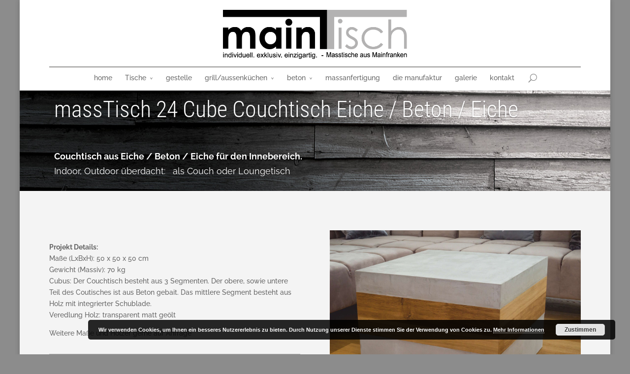

--- FILE ---
content_type: text/html; charset=UTF-8
request_url: https://maintisch.de/project/masstisch22-cubus-eiche-beton-eiche/
body_size: 12977
content:
<!DOCTYPE html>
<!--[if IE 6]>
<html id="ie6" lang="de">
<![endif]-->
<!--[if IE 7]>
<html id="ie7" lang="de">
<![endif]-->
<!--[if IE 8]>
<html id="ie8" lang="de">
<![endif]-->
<!--[if !(IE 6) | !(IE 7) | !(IE 8)  ]><!-->
<html lang="de">
<!--<![endif]-->
<head>
	<meta charset="UTF-8" />
			
	
	<link rel="pingback" href="https://maintisch.de/xmlrpc.php" />

		<!--[if lt IE 9]>
	<script src="https://maintisch.de/wp-content/themes/Divi/js/html5.js" type="text/javascript"></script>
	<![endif]-->

	<script type="text/javascript">
		document.documentElement.className = 'js';
	</script>

	<meta name='robots' content='index, follow, max-image-preview:large, max-snippet:-1, max-video-preview:-1' />
	<style>img:is([sizes="auto" i], [sizes^="auto," i]) { contain-intrinsic-size: 3000px 1500px }</style>
	
	<!-- This site is optimized with the Yoast SEO plugin v26.3 - https://yoast.com/wordpress/plugins/seo/ -->
	<title>massTisch22 Cubus Beton / Eiche / Beton - mainTisch</title>
	<meta name="description" content="Bowlingtisch aus alter Bowlingbahn gebaut. Grundplatte aus Ahorn mit einem Rahmen aus Amazakoue eingefasst und auf ein Untergestell aus Vierkantrohr Edelstahl gesetzt." />
	<link rel="canonical" href="https://maintisch.de/project/masstisch22-cubus-eiche-beton-eiche/" />
	<meta property="og:locale" content="de_DE" />
	<meta property="og:type" content="article" />
	<meta property="og:title" content="massTisch22 Cubus Beton / Eiche / Beton - mainTisch" />
	<meta property="og:description" content="Bowlingtisch aus alter Bowlingbahn gebaut. Grundplatte aus Ahorn mit einem Rahmen aus Amazakoue eingefasst und auf ein Untergestell aus Vierkantrohr Edelstahl gesetzt." />
	<meta property="og:url" content="https://maintisch.de/project/masstisch22-cubus-eiche-beton-eiche/" />
	<meta property="og:site_name" content="mainTisch" />
	<meta property="article:publisher" content="https://www.facebook.com/maintisch?fref=ts" />
	<meta property="article:modified_time" content="2019-08-08T19:56:45+00:00" />
	<meta property="og:image" content="https://maintisch.de/wp-content/uploads/2019/08/mainTisch-mainBeton-Wohnzimmertisch-Couchtisch-Betontisch-Beton-Holz-Eiche-fugenlose-Betonboden-Badezimmer-Betoninsel-Aussenküche1-1.jpg" />
	<meta property="og:image:width" content="2788" />
	<meta property="og:image:height" content="1992" />
	<meta property="og:image:type" content="image/jpeg" />
	<meta name="twitter:card" content="summary_large_image" />
	<meta name="twitter:label1" content="Geschätzte Lesezeit" />
	<meta name="twitter:data1" content="2 Minuten" />
	<script type="application/ld+json" class="yoast-schema-graph">{"@context":"https://schema.org","@graph":[{"@type":"WebPage","@id":"https://maintisch.de/project/masstisch22-cubus-eiche-beton-eiche/","url":"https://maintisch.de/project/masstisch22-cubus-eiche-beton-eiche/","name":"massTisch22 Cubus Beton / Eiche / Beton - mainTisch","isPartOf":{"@id":"https://maintisch.de/#website"},"primaryImageOfPage":{"@id":"https://maintisch.de/project/masstisch22-cubus-eiche-beton-eiche/#primaryimage"},"image":{"@id":"https://maintisch.de/project/masstisch22-cubus-eiche-beton-eiche/#primaryimage"},"thumbnailUrl":"https://maintisch.de/wp-content/uploads/2019/08/mainTisch-mainBeton-Wohnzimmertisch-Couchtisch-Betontisch-Beton-Holz-Eiche-fugenlose-Betonboden-Badezimmer-Betoninsel-Aussenküche1-1.jpg","datePublished":"2019-08-08T19:55:25+00:00","dateModified":"2019-08-08T19:56:45+00:00","description":"Bowlingtisch aus alter Bowlingbahn gebaut. Grundplatte aus Ahorn mit einem Rahmen aus Amazakoue eingefasst und auf ein Untergestell aus Vierkantrohr Edelstahl gesetzt.","breadcrumb":{"@id":"https://maintisch.de/project/masstisch22-cubus-eiche-beton-eiche/#breadcrumb"},"inLanguage":"de","potentialAction":[{"@type":"ReadAction","target":["https://maintisch.de/project/masstisch22-cubus-eiche-beton-eiche/"]}]},{"@type":"ImageObject","inLanguage":"de","@id":"https://maintisch.de/project/masstisch22-cubus-eiche-beton-eiche/#primaryimage","url":"https://maintisch.de/wp-content/uploads/2019/08/mainTisch-mainBeton-Wohnzimmertisch-Couchtisch-Betontisch-Beton-Holz-Eiche-fugenlose-Betonboden-Badezimmer-Betoninsel-Aussenküche1-1.jpg","contentUrl":"https://maintisch.de/wp-content/uploads/2019/08/mainTisch-mainBeton-Wohnzimmertisch-Couchtisch-Betontisch-Beton-Holz-Eiche-fugenlose-Betonboden-Badezimmer-Betoninsel-Aussenküche1-1.jpg","width":2788,"height":1992,"caption":"Couchtisch Wohnzimmertisch Betontisch massTisch mainTisch Beton Holz"},{"@type":"BreadcrumbList","@id":"https://maintisch.de/project/masstisch22-cubus-eiche-beton-eiche/#breadcrumb","itemListElement":[{"@type":"ListItem","position":1,"name":"Home","item":"https://maintisch.de/"},{"@type":"ListItem","position":2,"name":"Projekte","item":"https://maintisch.de/project/"},{"@type":"ListItem","position":3,"name":"massTisch22 Cubus Beton / Eiche / Beton"}]},{"@type":"WebSite","@id":"https://maintisch.de/#website","url":"https://maintisch.de/","name":"mainTisch","description":"individuell. exklusiv. einzigartig. - Masstische aus Mainfranken","potentialAction":[{"@type":"SearchAction","target":{"@type":"EntryPoint","urlTemplate":"https://maintisch.de/?s={search_term_string}"},"query-input":{"@type":"PropertyValueSpecification","valueRequired":true,"valueName":"search_term_string"}}],"inLanguage":"de"}]}</script>
	<!-- / Yoast SEO plugin. -->



<link rel="alternate" type="application/rss+xml" title="mainTisch &raquo; Feed" href="https://maintisch.de/feed/" />
<link rel="alternate" type="application/rss+xml" title="mainTisch &raquo; Kommentar-Feed" href="https://maintisch.de/comments/feed/" />
<link rel="alternate" type="application/rss+xml" title="mainTisch &raquo; massTisch22 Cubus Beton / Eiche / Beton-Kommentar-Feed" href="https://maintisch.de/project/masstisch22-cubus-eiche-beton-eiche/feed/" />
<script type="text/javascript">
/* <![CDATA[ */
window._wpemojiSettings = {"baseUrl":"https:\/\/s.w.org\/images\/core\/emoji\/16.0.1\/72x72\/","ext":".png","svgUrl":"https:\/\/s.w.org\/images\/core\/emoji\/16.0.1\/svg\/","svgExt":".svg","source":{"concatemoji":"https:\/\/maintisch.de\/wp-includes\/js\/wp-emoji-release.min.js?ver=6.8.3"}};
/*! This file is auto-generated */
!function(s,n){var o,i,e;function c(e){try{var t={supportTests:e,timestamp:(new Date).valueOf()};sessionStorage.setItem(o,JSON.stringify(t))}catch(e){}}function p(e,t,n){e.clearRect(0,0,e.canvas.width,e.canvas.height),e.fillText(t,0,0);var t=new Uint32Array(e.getImageData(0,0,e.canvas.width,e.canvas.height).data),a=(e.clearRect(0,0,e.canvas.width,e.canvas.height),e.fillText(n,0,0),new Uint32Array(e.getImageData(0,0,e.canvas.width,e.canvas.height).data));return t.every(function(e,t){return e===a[t]})}function u(e,t){e.clearRect(0,0,e.canvas.width,e.canvas.height),e.fillText(t,0,0);for(var n=e.getImageData(16,16,1,1),a=0;a<n.data.length;a++)if(0!==n.data[a])return!1;return!0}function f(e,t,n,a){switch(t){case"flag":return n(e,"\ud83c\udff3\ufe0f\u200d\u26a7\ufe0f","\ud83c\udff3\ufe0f\u200b\u26a7\ufe0f")?!1:!n(e,"\ud83c\udde8\ud83c\uddf6","\ud83c\udde8\u200b\ud83c\uddf6")&&!n(e,"\ud83c\udff4\udb40\udc67\udb40\udc62\udb40\udc65\udb40\udc6e\udb40\udc67\udb40\udc7f","\ud83c\udff4\u200b\udb40\udc67\u200b\udb40\udc62\u200b\udb40\udc65\u200b\udb40\udc6e\u200b\udb40\udc67\u200b\udb40\udc7f");case"emoji":return!a(e,"\ud83e\udedf")}return!1}function g(e,t,n,a){var r="undefined"!=typeof WorkerGlobalScope&&self instanceof WorkerGlobalScope?new OffscreenCanvas(300,150):s.createElement("canvas"),o=r.getContext("2d",{willReadFrequently:!0}),i=(o.textBaseline="top",o.font="600 32px Arial",{});return e.forEach(function(e){i[e]=t(o,e,n,a)}),i}function t(e){var t=s.createElement("script");t.src=e,t.defer=!0,s.head.appendChild(t)}"undefined"!=typeof Promise&&(o="wpEmojiSettingsSupports",i=["flag","emoji"],n.supports={everything:!0,everythingExceptFlag:!0},e=new Promise(function(e){s.addEventListener("DOMContentLoaded",e,{once:!0})}),new Promise(function(t){var n=function(){try{var e=JSON.parse(sessionStorage.getItem(o));if("object"==typeof e&&"number"==typeof e.timestamp&&(new Date).valueOf()<e.timestamp+604800&&"object"==typeof e.supportTests)return e.supportTests}catch(e){}return null}();if(!n){if("undefined"!=typeof Worker&&"undefined"!=typeof OffscreenCanvas&&"undefined"!=typeof URL&&URL.createObjectURL&&"undefined"!=typeof Blob)try{var e="postMessage("+g.toString()+"("+[JSON.stringify(i),f.toString(),p.toString(),u.toString()].join(",")+"));",a=new Blob([e],{type:"text/javascript"}),r=new Worker(URL.createObjectURL(a),{name:"wpTestEmojiSupports"});return void(r.onmessage=function(e){c(n=e.data),r.terminate(),t(n)})}catch(e){}c(n=g(i,f,p,u))}t(n)}).then(function(e){for(var t in e)n.supports[t]=e[t],n.supports.everything=n.supports.everything&&n.supports[t],"flag"!==t&&(n.supports.everythingExceptFlag=n.supports.everythingExceptFlag&&n.supports[t]);n.supports.everythingExceptFlag=n.supports.everythingExceptFlag&&!n.supports.flag,n.DOMReady=!1,n.readyCallback=function(){n.DOMReady=!0}}).then(function(){return e}).then(function(){var e;n.supports.everything||(n.readyCallback(),(e=n.source||{}).concatemoji?t(e.concatemoji):e.wpemoji&&e.twemoji&&(t(e.twemoji),t(e.wpemoji)))}))}((window,document),window._wpemojiSettings);
/* ]]> */
</script>
<meta content="Divi v.2.3.4" name="generator"/><style id='wp-emoji-styles-inline-css' type='text/css'>

	img.wp-smiley, img.emoji {
		display: inline !important;
		border: none !important;
		box-shadow: none !important;
		height: 1em !important;
		width: 1em !important;
		margin: 0 0.07em !important;
		vertical-align: -0.1em !important;
		background: none !important;
		padding: 0 !important;
	}
</style>
<link rel='stylesheet' id='wp-block-library-css' href='https://maintisch.de/wp-includes/css/dist/block-library/style.min.css?ver=6.8.3' type='text/css' media='all' />
<style id='classic-theme-styles-inline-css' type='text/css'>
/*! This file is auto-generated */
.wp-block-button__link{color:#fff;background-color:#32373c;border-radius:9999px;box-shadow:none;text-decoration:none;padding:calc(.667em + 2px) calc(1.333em + 2px);font-size:1.125em}.wp-block-file__button{background:#32373c;color:#fff;text-decoration:none}
</style>
<style id='global-styles-inline-css' type='text/css'>
:root{--wp--preset--aspect-ratio--square: 1;--wp--preset--aspect-ratio--4-3: 4/3;--wp--preset--aspect-ratio--3-4: 3/4;--wp--preset--aspect-ratio--3-2: 3/2;--wp--preset--aspect-ratio--2-3: 2/3;--wp--preset--aspect-ratio--16-9: 16/9;--wp--preset--aspect-ratio--9-16: 9/16;--wp--preset--color--black: #000000;--wp--preset--color--cyan-bluish-gray: #abb8c3;--wp--preset--color--white: #ffffff;--wp--preset--color--pale-pink: #f78da7;--wp--preset--color--vivid-red: #cf2e2e;--wp--preset--color--luminous-vivid-orange: #ff6900;--wp--preset--color--luminous-vivid-amber: #fcb900;--wp--preset--color--light-green-cyan: #7bdcb5;--wp--preset--color--vivid-green-cyan: #00d084;--wp--preset--color--pale-cyan-blue: #8ed1fc;--wp--preset--color--vivid-cyan-blue: #0693e3;--wp--preset--color--vivid-purple: #9b51e0;--wp--preset--gradient--vivid-cyan-blue-to-vivid-purple: linear-gradient(135deg,rgba(6,147,227,1) 0%,rgb(155,81,224) 100%);--wp--preset--gradient--light-green-cyan-to-vivid-green-cyan: linear-gradient(135deg,rgb(122,220,180) 0%,rgb(0,208,130) 100%);--wp--preset--gradient--luminous-vivid-amber-to-luminous-vivid-orange: linear-gradient(135deg,rgba(252,185,0,1) 0%,rgba(255,105,0,1) 100%);--wp--preset--gradient--luminous-vivid-orange-to-vivid-red: linear-gradient(135deg,rgba(255,105,0,1) 0%,rgb(207,46,46) 100%);--wp--preset--gradient--very-light-gray-to-cyan-bluish-gray: linear-gradient(135deg,rgb(238,238,238) 0%,rgb(169,184,195) 100%);--wp--preset--gradient--cool-to-warm-spectrum: linear-gradient(135deg,rgb(74,234,220) 0%,rgb(151,120,209) 20%,rgb(207,42,186) 40%,rgb(238,44,130) 60%,rgb(251,105,98) 80%,rgb(254,248,76) 100%);--wp--preset--gradient--blush-light-purple: linear-gradient(135deg,rgb(255,206,236) 0%,rgb(152,150,240) 100%);--wp--preset--gradient--blush-bordeaux: linear-gradient(135deg,rgb(254,205,165) 0%,rgb(254,45,45) 50%,rgb(107,0,62) 100%);--wp--preset--gradient--luminous-dusk: linear-gradient(135deg,rgb(255,203,112) 0%,rgb(199,81,192) 50%,rgb(65,88,208) 100%);--wp--preset--gradient--pale-ocean: linear-gradient(135deg,rgb(255,245,203) 0%,rgb(182,227,212) 50%,rgb(51,167,181) 100%);--wp--preset--gradient--electric-grass: linear-gradient(135deg,rgb(202,248,128) 0%,rgb(113,206,126) 100%);--wp--preset--gradient--midnight: linear-gradient(135deg,rgb(2,3,129) 0%,rgb(40,116,252) 100%);--wp--preset--font-size--small: 13px;--wp--preset--font-size--medium: 20px;--wp--preset--font-size--large: 36px;--wp--preset--font-size--x-large: 42px;--wp--preset--spacing--20: 0.44rem;--wp--preset--spacing--30: 0.67rem;--wp--preset--spacing--40: 1rem;--wp--preset--spacing--50: 1.5rem;--wp--preset--spacing--60: 2.25rem;--wp--preset--spacing--70: 3.38rem;--wp--preset--spacing--80: 5.06rem;--wp--preset--shadow--natural: 6px 6px 9px rgba(0, 0, 0, 0.2);--wp--preset--shadow--deep: 12px 12px 50px rgba(0, 0, 0, 0.4);--wp--preset--shadow--sharp: 6px 6px 0px rgba(0, 0, 0, 0.2);--wp--preset--shadow--outlined: 6px 6px 0px -3px rgba(255, 255, 255, 1), 6px 6px rgba(0, 0, 0, 1);--wp--preset--shadow--crisp: 6px 6px 0px rgba(0, 0, 0, 1);}:where(.is-layout-flex){gap: 0.5em;}:where(.is-layout-grid){gap: 0.5em;}body .is-layout-flex{display: flex;}.is-layout-flex{flex-wrap: wrap;align-items: center;}.is-layout-flex > :is(*, div){margin: 0;}body .is-layout-grid{display: grid;}.is-layout-grid > :is(*, div){margin: 0;}:where(.wp-block-columns.is-layout-flex){gap: 2em;}:where(.wp-block-columns.is-layout-grid){gap: 2em;}:where(.wp-block-post-template.is-layout-flex){gap: 1.25em;}:where(.wp-block-post-template.is-layout-grid){gap: 1.25em;}.has-black-color{color: var(--wp--preset--color--black) !important;}.has-cyan-bluish-gray-color{color: var(--wp--preset--color--cyan-bluish-gray) !important;}.has-white-color{color: var(--wp--preset--color--white) !important;}.has-pale-pink-color{color: var(--wp--preset--color--pale-pink) !important;}.has-vivid-red-color{color: var(--wp--preset--color--vivid-red) !important;}.has-luminous-vivid-orange-color{color: var(--wp--preset--color--luminous-vivid-orange) !important;}.has-luminous-vivid-amber-color{color: var(--wp--preset--color--luminous-vivid-amber) !important;}.has-light-green-cyan-color{color: var(--wp--preset--color--light-green-cyan) !important;}.has-vivid-green-cyan-color{color: var(--wp--preset--color--vivid-green-cyan) !important;}.has-pale-cyan-blue-color{color: var(--wp--preset--color--pale-cyan-blue) !important;}.has-vivid-cyan-blue-color{color: var(--wp--preset--color--vivid-cyan-blue) !important;}.has-vivid-purple-color{color: var(--wp--preset--color--vivid-purple) !important;}.has-black-background-color{background-color: var(--wp--preset--color--black) !important;}.has-cyan-bluish-gray-background-color{background-color: var(--wp--preset--color--cyan-bluish-gray) !important;}.has-white-background-color{background-color: var(--wp--preset--color--white) !important;}.has-pale-pink-background-color{background-color: var(--wp--preset--color--pale-pink) !important;}.has-vivid-red-background-color{background-color: var(--wp--preset--color--vivid-red) !important;}.has-luminous-vivid-orange-background-color{background-color: var(--wp--preset--color--luminous-vivid-orange) !important;}.has-luminous-vivid-amber-background-color{background-color: var(--wp--preset--color--luminous-vivid-amber) !important;}.has-light-green-cyan-background-color{background-color: var(--wp--preset--color--light-green-cyan) !important;}.has-vivid-green-cyan-background-color{background-color: var(--wp--preset--color--vivid-green-cyan) !important;}.has-pale-cyan-blue-background-color{background-color: var(--wp--preset--color--pale-cyan-blue) !important;}.has-vivid-cyan-blue-background-color{background-color: var(--wp--preset--color--vivid-cyan-blue) !important;}.has-vivid-purple-background-color{background-color: var(--wp--preset--color--vivid-purple) !important;}.has-black-border-color{border-color: var(--wp--preset--color--black) !important;}.has-cyan-bluish-gray-border-color{border-color: var(--wp--preset--color--cyan-bluish-gray) !important;}.has-white-border-color{border-color: var(--wp--preset--color--white) !important;}.has-pale-pink-border-color{border-color: var(--wp--preset--color--pale-pink) !important;}.has-vivid-red-border-color{border-color: var(--wp--preset--color--vivid-red) !important;}.has-luminous-vivid-orange-border-color{border-color: var(--wp--preset--color--luminous-vivid-orange) !important;}.has-luminous-vivid-amber-border-color{border-color: var(--wp--preset--color--luminous-vivid-amber) !important;}.has-light-green-cyan-border-color{border-color: var(--wp--preset--color--light-green-cyan) !important;}.has-vivid-green-cyan-border-color{border-color: var(--wp--preset--color--vivid-green-cyan) !important;}.has-pale-cyan-blue-border-color{border-color: var(--wp--preset--color--pale-cyan-blue) !important;}.has-vivid-cyan-blue-border-color{border-color: var(--wp--preset--color--vivid-cyan-blue) !important;}.has-vivid-purple-border-color{border-color: var(--wp--preset--color--vivid-purple) !important;}.has-vivid-cyan-blue-to-vivid-purple-gradient-background{background: var(--wp--preset--gradient--vivid-cyan-blue-to-vivid-purple) !important;}.has-light-green-cyan-to-vivid-green-cyan-gradient-background{background: var(--wp--preset--gradient--light-green-cyan-to-vivid-green-cyan) !important;}.has-luminous-vivid-amber-to-luminous-vivid-orange-gradient-background{background: var(--wp--preset--gradient--luminous-vivid-amber-to-luminous-vivid-orange) !important;}.has-luminous-vivid-orange-to-vivid-red-gradient-background{background: var(--wp--preset--gradient--luminous-vivid-orange-to-vivid-red) !important;}.has-very-light-gray-to-cyan-bluish-gray-gradient-background{background: var(--wp--preset--gradient--very-light-gray-to-cyan-bluish-gray) !important;}.has-cool-to-warm-spectrum-gradient-background{background: var(--wp--preset--gradient--cool-to-warm-spectrum) !important;}.has-blush-light-purple-gradient-background{background: var(--wp--preset--gradient--blush-light-purple) !important;}.has-blush-bordeaux-gradient-background{background: var(--wp--preset--gradient--blush-bordeaux) !important;}.has-luminous-dusk-gradient-background{background: var(--wp--preset--gradient--luminous-dusk) !important;}.has-pale-ocean-gradient-background{background: var(--wp--preset--gradient--pale-ocean) !important;}.has-electric-grass-gradient-background{background: var(--wp--preset--gradient--electric-grass) !important;}.has-midnight-gradient-background{background: var(--wp--preset--gradient--midnight) !important;}.has-small-font-size{font-size: var(--wp--preset--font-size--small) !important;}.has-medium-font-size{font-size: var(--wp--preset--font-size--medium) !important;}.has-large-font-size{font-size: var(--wp--preset--font-size--large) !important;}.has-x-large-font-size{font-size: var(--wp--preset--font-size--x-large) !important;}
:where(.wp-block-post-template.is-layout-flex){gap: 1.25em;}:where(.wp-block-post-template.is-layout-grid){gap: 1.25em;}
:where(.wp-block-columns.is-layout-flex){gap: 2em;}:where(.wp-block-columns.is-layout-grid){gap: 2em;}
:root :where(.wp-block-pullquote){font-size: 1.5em;line-height: 1.6;}
</style>
<link rel='stylesheet' id='divi-fonts-css' href='//maintisch.de/wp-content/uploads/omgf/divi-fonts/divi-fonts.css?ver=1665653558' type='text/css' media='all' />
<link rel='stylesheet' id='et-gf-roboto-condensed-css' href='//maintisch.de/wp-content/uploads/omgf/et-gf-roboto-condensed/et-gf-roboto-condensed.css?ver=1665653558' type='text/css' media='all' />
<link rel='stylesheet' id='et-gf-raleway-css' href='//maintisch.de/wp-content/uploads/omgf/et-gf-raleway/et-gf-raleway.css?ver=1665653558' type='text/css' media='all' />
<link rel='stylesheet' id='divi-style-css' href='https://maintisch.de/wp-content/themes/Divi/style.css?ver=2.3.4' type='text/css' media='all' />
<link rel='stylesheet' id='et_lb_modules-css' href='https://maintisch.de/wp-content/plugins/elegantbuilder/style.css?ver=2.4' type='text/css' media='all' />
<link rel='stylesheet' id='et-shortcodes-css-css' href='https://maintisch.de/wp-content/themes/Divi/epanel/shortcodes/css/shortcodes.css?ver=3.0' type='text/css' media='all' />
<link rel='stylesheet' id='et-shortcodes-responsive-css-css' href='https://maintisch.de/wp-content/themes/Divi/epanel/shortcodes/css/shortcodes_responsive.css?ver=3.0' type='text/css' media='all' />
<script type="text/javascript" src="https://maintisch.de/wp-includes/js/jquery/jquery.min.js?ver=3.7.1" id="jquery-core-js"></script>
<script type="text/javascript" src="https://maintisch.de/wp-includes/js/jquery/jquery-migrate.min.js?ver=3.4.1" id="jquery-migrate-js"></script>
<link rel="https://api.w.org/" href="https://maintisch.de/wp-json/" /><link rel="EditURI" type="application/rsd+xml" title="RSD" href="https://maintisch.de/xmlrpc.php?rsd" />
<link rel='shortlink' href='https://maintisch.de/?p=1286' />
<link rel="alternate" title="oEmbed (JSON)" type="application/json+oembed" href="https://maintisch.de/wp-json/oembed/1.0/embed?url=https%3A%2F%2Fmaintisch.de%2Fproject%2Fmasstisch22-cubus-eiche-beton-eiche%2F" />
<link rel="alternate" title="oEmbed (XML)" type="text/xml+oembed" href="https://maintisch.de/wp-json/oembed/1.0/embed?url=https%3A%2F%2Fmaintisch.de%2Fproject%2Fmasstisch22-cubus-eiche-beton-eiche%2F&#038;format=xml" />

	<!--Start IE Enhancer and Modernizer Code-->
	<!--[if !IE]>
	<script src="//html5shiv-printshiv.googlecode.com/svn/trunk/html5shiv-printshiv.js"></script>
	<![endif]-->
	<!--[if IE 12]>
	<script src="//html5shiv-printshiv.googlecode.com/svn/trunk/html5shiv-printshiv.js"></script>
	<![endif]-->
	<!--[if IE 11]>
	<script src="//html5shiv-printshiv.googlecode.com/svn/trunk/html5shiv-printshiv.js"></script>
	<![endif]-->
	<!--[if IE 10]>
	<script src="//html5shiv-printshiv.googlecode.com/svn/trunk/html5shiv-printshiv.js"></script>
	<![endif]-->
	<!--[if IE 9]>
	<script src="//html5shiv-printshiv.googlecode.com/svn/trunk/html5shiv-printshiv.js"></script>
	<![endif]-->
	<!--[if lt IE 9]>
	<script src="//ie7-js.googlecode.com/svn/trunk/lib/IE9.js">IE7_PNG_SUFFIX=".png";</script>
	<script src="//ie7-js.googlecode.com/svn/trunk/lib/ie7-recalc.js</script>
	<script src="//ie7-js.googlecode.com/svn/trunk/lib/ie7-squish.js</script>
	<script src="//html5shiv-printshiv.googlecode.com/svn/trunk/html5shiv-printshiv.js"></script>
	<![endif]-->
	<!--[if gt IE 7]>
	<meta http-equiv="X-Content-Type-Options" content="nosniff">
	<meta http-equiv="X-XSS-Protection" content="1;mode=block">
	<![endif]-->
	<!--[if IE 6]>
	<meta http-equiv="imagetoolbar" content="no">
	<![endif]-->
	<!--[if IE]>
	<meta http-equiv="X-UA-Compatible" content="IE=edge,chrome=1">
	<![endif]-->
	<meta http-equiv="X-Frame-Options" content="SAMEORIGIN">
	<!--/End IE Enhancer and Modernizer Code-->
	
<!--Plugin IE Enhancer and Modernizer 2014.0925.1858 Active - Tag 74be16979710d4c4e7c6647856088456-->

<!--Site Optimized to Enhancer and Modernizer IE WordPress Surfing Experience-->

<meta name="viewport" content="width=device-width, initial-scale=1.0, maximum-scale=1.0, user-scalable=0" />	<style>
		a { color: #423e29; }

		body { color: #666666; }

		.et_pb_counter_amount, .et_pb_featured_table .et_pb_pricing_heading, .et_quote_content, .et_link_content, .et_audio_content { background-color: #423e29; }

		#main-header, #main-header .nav li ul, .et-search-form, #main-header .et_mobile_menu { background-color: #ffffff; }

		#top-header, #et-secondary-nav li ul { background-color: #848484; }

		.woocommerce a.button.alt, .woocommerce-page a.button.alt, .woocommerce button.button.alt, .woocommerce-page button.button.alt, .woocommerce input.button.alt, .woocommerce-page input.button.alt, .woocommerce #respond input#submit.alt, .woocommerce-page #respond input#submit.alt, .woocommerce #content input.button.alt, .woocommerce-page #content input.button.alt, .woocommerce a.button, .woocommerce-page a.button, .woocommerce button.button, .woocommerce-page button.button, .woocommerce input.button, .woocommerce-page input.button, .woocommerce #respond input#submit, .woocommerce-page #respond input#submit, .woocommerce #content input.button, .woocommerce-page #content input.button, .woocommerce-message, .woocommerce-error, .woocommerce-info { background: #423e29 !important; }

		#et_search_icon:hover, .mobile_menu_bar:before, .footer-widget h4, .et-social-icon a:hover, .comment-reply-link, .form-submit input, .et_pb_sum, .et_pb_pricing li a, .et_pb_pricing_table_button, .et_overlay:before, .entry-summary p.price ins, .woocommerce div.product span.price, .woocommerce-page div.product span.price, .woocommerce #content div.product span.price, .woocommerce-page #content div.product span.price, .woocommerce div.product p.price, .woocommerce-page div.product p.price, .woocommerce #content div.product p.price, .woocommerce-page #content div.product p.price, .et_pb_member_social_links a:hover { color: #423e29 !important; }

		.woocommerce .star-rating span:before, .woocommerce-page .star-rating span:before, .et_pb_widget li a:hover, .et_pb_bg_layout_light .et_pb_promo_button, .et_pb_bg_layout_light .et_pb_more_button, .et_pb_filterable_portfolio .et_pb_portfolio_filters li a.active, .et_pb_filterable_portfolio .et_pb_portofolio_pagination ul li a.active, .et_pb_gallery .et_pb_gallery_pagination ul li a.active, .wp-pagenavi span.current, .wp-pagenavi a:hover, .et_pb_contact_submit, .et_password_protected_form .et_submit_button, .et_pb_bg_layout_light .et_pb_newsletter_button, .nav-single a, .posted_in a { color: #423e29 !important; }

		.et-search-form, .nav li ul, .et_mobile_menu, .footer-widget li:before, .et_pb_pricing li:before, blockquote { border-color: #423e29; }

		#main-footer { background-color: #222222; }

		#top-menu a { color: #666666; }

		#top-menu li.current-menu-ancestor > a, #top-menu li.current-menu-item > a, .bottom-nav li.current-menu-item > a { color: #423e29; }

	h1, h2, h3, h4, h5, h6 { font-family: 'Roboto Condensed', Helvetica, Arial, Lucida, sans-serif; }body, input, textarea, select { font-family: 'Raleway', Helvetica, Arial, Lucida, sans-serif; }	</style>
<link rel="shortcut icon" href="https://maintisch.de/wp-content/uploads/2014/09/favicon.ico" /><style type="text/css">.recentcomments a{display:inline !important;padding:0 !important;margin:0 !important;}</style><style type="text/css" id="custom-background-css">
body.custom-background { background-color: #8c8c8c; }
</style>
	<style type="text/css" id="et-custom-css">
#et-top-navigation {
    border-style: solid;
    border-width:2px;
    border-left:0;
    border-right:0;
    border-bottom:0;
border-color:#989795;
}
#logo {
    float: left;
    margin-bottom: 0;
    margin-top: -8px;
}
#logo{
height: 100px;
}

/*------------------------------------------------*/

.content_home {
padding: 0;
}

.content_home .et_pb_row {
padding: 10px 0 0;
}

.content_home .et_pb_column {
margin-right: 12px;
}

.content_home .et_pb_column_1_4 {
max-width: 283px;
min-width:150px;
float:left;
width:100%;
}

.content_home .et_pb_row{
max-width:1168px;
padding: 12px 0 0 0;
width:98%;
}

/*------------------------------------------------*/

.et_pb_section {
    background: none repeat scroll 0 0 rgba(255, 255, 255, 0.90);
}

.inhalt_header .et_pb_slides {
height: 150px;
}

.inhalt_header .et_pb_slide_description {
padding: 15px 10px 1px;
}

.inhalt_header .et_pb_slide_description, h2 .et_pb_slide_content, p {
text-align: left;
}

.slider_home .et_pb_slide_description  {
padding-left: auto;
padding-right:auto;
padding-top:95px;
padding-bottom: 320px;
}

/*------------------------------------------------*/

.et_pb_circle_counter h3 {
font-size:20px;
padding-top: 20px;
text-align:center;
width:150px;
}
.et_pb_circle_counter .percent p{
line-height:158px;
color: #fff;
margin-left: 5px;
}

.et_pb_number_counter h3{
font-size:20px;
padding-top: 20px;
text-align:left;
}

.et_pb_circle_counter .percent p, .et_pb_circle_counter .percent {
height:150px;
width:150px;
text-align:center;
margin-top:0;
}
canvas{
height:150px;
width:150px;
}
/*------------------------------------------Galerie Folio Filter---------------------------------------*/

#folio{
padding: 0px;
}

#folio_row{
padding: 0px;
}

.et_pb_filterable_portfolio{
margin: -10px 0 30px;
}

.et_pb_column_4_4 .et_pb_filterable_portfolio_grid .et_pb_portfolio_item, .et_pb_column_3_4 .et_pb_filterable_portfolio_grid .et_pb_portfolio_item, .et_pb_column_2_3 .et_pb_filterable_portfolio_grid .et_pb_portfolio_item, .et_pb_column_1_2 .et_pb_filterable_portfolio_grid .et_pb_portfolio_item, .et_pb_column_1_3 .et_pb_filterable_portfolio_grid .et_pb_portfolio_item, .et_pb_column_1_4 .et_pb_filterable_portfolio_grid .et_pb_portfolio_item{
margin: 0 0 8px;
width: 30%;

}
/*----------------------------------------IE8 Anpassung--------------------------------*/
.ie8 img{
animation: none
width: 100%;
height:100%;
}
.ie8 .project .et_pb_portfolio_item img {
height: 100px;
width: 100px;
}
/*----------------------------------------IE7 Anpassung--------------------------------*/
.ie7 .et_boxed_layout #page-container, .et_boxed_layout #page-container #main-header, .et_boxed_layout #page-container #top-header{
max-width:1200px;
background-color:#fff;
margin: auto;
}

.ie7 .container .clearfix img{
margin: 20px auto;
}

.ie7 #top-menu li{
display: inline;
}
.ie7 #menu-second li{
display: inline;
}
.ie7 #main-header{
width:1200px;
}
.ie7 .et_pb_row{
width:1200px;
padding: 20px;
}

/*-------------------Gestelle---------------------*/
.blatt{
margin-top:-60px;
}

.aufzahlung{
 margin-top:-50px;
}

.gestelle_grey{
padding:10px;
}

/*-------------------------------------*/
.et_pb_row {
    margin: 0 auto;
    max-width: 1080px;
    padding: 30px 0 0;
    position: relative;
}

.project .et_pb_portfolio_item img {
height: 100%;
width: 100%;
}
</style></head>
<body class="wp-singular project-template-default single single-project postid-1286 custom-background wp-theme-Divi et_color_scheme_green et_boxed_layout et_header_style_centered osx et_pb_pagebuilder_layout et_right_sidebar chrome">
	<div id="page-container">

	
		<header id="main-header" class="et_nav_text_color_dark">
			<div class="container clearfix">
							<a href="https://maintisch.de/">
					<img src="https://maintisch.de/wp-content/uploads/2014/09/Logo_maintisch_web_header.png" alt="mainTisch" id="logo" />
				</a>

				<div id="et-top-navigation">
					<nav id="top-menu-nav">
					<ul id="top-menu" class="nav et_disable_top_tier"><li id="menu-item-64" class="menu-item menu-item-type-post_type menu-item-object-page menu-item-home menu-item-64"><a href="https://maintisch.de/">home</a></li>
<li id="menu-item-1300" class="menu-item menu-item-type-custom menu-item-object-custom menu-item-has-children menu-item-1300"><a href="http://maintisch.de/tische">Tische</a>
<ul class="sub-menu">
	<li id="menu-item-1964" class="menu-item menu-item-type-post_type menu-item-object-page menu-item-1964"><a href="https://maintisch.de/altholztische/">Altholztische</a></li>
	<li id="menu-item-1750" class="menu-item menu-item-type-post_type menu-item-object-page menu-item-1750"><a href="https://maintisch.de/einbaumtische/">Einbaumtische</a></li>
	<li id="menu-item-1301" class="menu-item menu-item-type-post_type menu-item-object-page menu-item-1301"><a href="https://maintisch.de/konferenztisch/">Konferenztisch</a></li>
	<li id="menu-item-63" class="menu-item menu-item-type-post_type menu-item-object-page menu-item-63"><a href="https://maintisch.de/tische/">massTisch</a></li>
	<li id="menu-item-716" class="menu-item menu-item-type-post_type menu-item-object-page menu-item-716"><a href="https://maintisch.de/specials/">specialTisch</a></li>
	<li id="menu-item-695" class="menu-item menu-item-type-custom menu-item-object-custom menu-item-695"><a href="https://maintisch.de/?project=logotisch-1">logoTisch</a></li>
</ul>
</li>
<li id="menu-item-1768" class="menu-item menu-item-type-post_type menu-item-object-page menu-item-1768"><a href="https://maintisch.de/tischgestelle/">gestelle</a></li>
<li id="menu-item-1755" class="menu-item menu-item-type-post_type menu-item-object-page menu-item-has-children menu-item-1755"><a href="https://maintisch.de/grill-aussenkuechen/">grill/aussenküchen</a>
<ul class="sub-menu">
	<li id="menu-item-1806" class="menu-item menu-item-type-post_type menu-item-object-page menu-item-1806"><a href="https://maintisch.de/aussenkuechen/">aussenküchen</a></li>
	<li id="menu-item-1049" class="menu-item menu-item-type-post_type menu-item-object-page menu-item-1049"><a href="https://maintisch.de/feuereck/">feuereck / feuerplatte</a></li>
	<li id="menu-item-2144" class="menu-item menu-item-type-post_type menu-item-object-page menu-item-2144"><a href="https://maintisch.de/gasgrill/">gasgrill</a></li>
	<li id="menu-item-2329" class="menu-item menu-item-type-post_type menu-item-object-page menu-item-2329"><a href="https://maintisch.de/beefeater-grill/">beefeater Grill</a></li>
</ul>
</li>
<li id="menu-item-945" class="menu-item menu-item-type-post_type menu-item-object-page menu-item-has-children menu-item-945"><a href="https://maintisch.de/beton/">beton</a>
<ul class="sub-menu">
	<li id="menu-item-1607" class="menu-item menu-item-type-post_type menu-item-object-page menu-item-1607"><a href="https://maintisch.de/betonbad/">Betonbad fugenlos</a></li>
	<li id="menu-item-1623" class="menu-item menu-item-type-post_type menu-item-object-page menu-item-1623"><a href="https://maintisch.de/betonboden-fugenlos/">Betonboden fugenlos</a></li>
	<li id="menu-item-1603" class="menu-item menu-item-type-post_type menu-item-object-page menu-item-1603"><a href="https://maintisch.de/betonmoebel/">Betonmöbel</a></li>
	<li id="menu-item-1604" class="menu-item menu-item-type-post_type menu-item-object-page menu-item-1604"><a href="https://maintisch.de/betontische/">Betontische</a></li>
	<li id="menu-item-1602" class="menu-item menu-item-type-post_type menu-item-object-page menu-item-1602"><a href="https://maintisch.de/betontreppe/">Betontreppe</a></li>
	<li id="menu-item-1605" class="menu-item menu-item-type-post_type menu-item-object-page menu-item-1605"><a href="https://maintisch.de/betonkuechen-arbeitsplatten/">Betonküchen &#038; Arbeitsplatten</a></li>
</ul>
</li>
<li id="menu-item-174" class="menu-item menu-item-type-post_type menu-item-object-page menu-item-174"><a href="https://maintisch.de/massanfertigungen/">massanfertigung</a></li>
<li id="menu-item-176" class="menu-item menu-item-type-post_type menu-item-object-page menu-item-176"><a href="https://maintisch.de/service/">die manufaktur</a></li>
<li id="menu-item-562" class="menu-item menu-item-type-post_type menu-item-object-page menu-item-562"><a href="https://maintisch.de/pure-gallery/">galerie</a></li>
<li id="menu-item-198" class="menu-item menu-item-type-post_type menu-item-object-page menu-item-198"><a href="https://maintisch.de/kontakt/">kontakt</a></li>
</ul>					</nav>

					
										<div id="et_top_search">
						<span id="et_search_icon"></span>
						<form role="search" method="get" class="et-search-form et-hidden" action="https://maintisch.de/">
						<input type="search" class="et-search-field" placeholder="Suchen &hellip;" value="" name="s" title="Suchen nach:" />						</form>
					</div>
					
					<div id="et_mobile_nav_menu">
			<a href="#" class="mobile_nav closed">
				<span class="select_page">Seite auswählen</span>
				<span class="mobile_menu_bar"></span>
			</a>
		</div>				</div> <!-- #et-top-navigation -->
			</div> <!-- .container -->
		</header> <!-- #main-header -->

		<div id="et-main-area">
<div id="main-content">


			
				<article id="post-1286" class="post-1286 project type-project status-publish has-post-thumbnail hentry project_category-betontisch project_category-couchtisch-maintisch project_category-masstisch">

				
					<div class="entry-content">
					<div class="et_pb_section et_pb_fullwidth_section et_section_regular">
			
			
				
				<div class="et_pb_slider et_pb_slider_no_arrows et_pb_slider_no_pagination inhalt_header">
			<div class="et_pb_slides">
				<div class="et_pb_slide et_pb_bg_layout_dark et_pb_media_alignment_center" style='background-color:#ffffff;background-image:url(https://maintisch.de/wp-content/uploads/2014/09/maintisch_bg_header3.jpg);'>
			
			<div class="et_pb_container clearfix">
				
				<div class="et_pb_slide_description">
					<h2>massTisch 24 Cube Couchtisch Eiche / Beton / Eiche</h2>
					<div class="et_pb_slide_content">
<p>&nbsp;</p>
<p><strong>Couchtisch aus Eiche / Beton / Eiche für den Innebereich.</strong><br />
Indoor, Outdoor überdacht:   als Couch oder Loungetisch</p>
</div>
					
				</div> <!-- .et_pb_slide_description -->
			</div> <!-- .et_pb_container -->
			
		</div> <!-- .et_pb_slide -->
		
			</div> <!-- .et_pb_slides -->
		</div> <!-- .et_pb_slider -->
		
			
		</div> <!-- .et_pb_section --><div class="et_pb_section et_section_regular">
			
			
				
				<div class="et_pb_row">
			<div class="et_pb_column et_pb_column_1_2">
			<div class="et_pb_text et_pb_bg_layout_light et_pb_text_align_left">
			
<div class="et_pb_text et_pb_bg_layout_light et_pb_text_align_left">
<p><strong><br />
Projekt Details:<br />
</strong>Maße (LxBxH): 50 x 50 x 50 cm<br />
Gewicht (Massiv): 70 kg<br />
Cubus: Der Couchtisch besteht aus 3 Segmenten. Der obere, sowie untere Teil des Coutisches ist aus Beton gebait. Das mittlere Segment besteht aus Holz mit integrierter Schublade.<br />
Veredlung Holz: transparent matt geölt</p>
<p>Weitere Maße und Hölzer gerne auf Anfrage</p>
</div>

		</div> <!-- .et_pb_text --><hr class="et_pb_space et_pb_divider" style='border-color: #b3b2b2;' /><div class="et_pb_text et_pb_bg_layout_light et_pb_text_align_left">
			
<p>&nbsp;</p>
<p><strong>Kundenwünsche:</strong><br />
Maße, Holzart, Gestell und Veredelung der Materialien sind frei wählbar.</p>
<p>&nbsp;</p>

		</div> <!-- .et_pb_text --><hr class="et_pb_space et_pb_divider" style='border-color: #b3b2b2;' /><div class="et_pb_text et_pb_bg_layout_light et_pb_text_align_left">
			
<p>&nbsp;</p>
<p>Der massive Couchtisch aus  Beton / Eiche / Beton mit integrierter Schublade im mittleren Segment ergänzt das Wohnzimmer in Form und Design.</p>
<p>Der abgebildete Tisch dient als Beispiel und wurde nach individuellen Kundenwünschen angefertigt. Maße, Holzart und Veredelung der Materialien sind frei wählbar. Selbstverständlich stellen wir gerne Ihren individuellen massTisch zusammen.</p>
<p><strong>individuell. exklusiv. einzigartig. – Ihr Masstisch  aus Mainfranken</strong></p>
<p>&nbsp;</p>

		</div> <!-- .et_pb_text -->
		</div> <!-- .et_pb_column --><div class="et_pb_column et_pb_column_1_2">
			<div class="et_pb_gallery et_pb_slider et_pb_gallery_fullwidth et_pb_bg_layout_light clearfix">
			
			<div class="et_pb_gallery_items et_post_gallery" data-per_page="2"><div class="et_pb_gallery_item et_pb_bg_layout_light">
			<div class='et_pb_gallery_image landscape'>
				<a href="https://maintisch.de/wp-content/uploads/2019/08/mainTisch-mainBeton-Wohnzimmertisch-Couchtisch-Betontisch-Beton-Holz-Eiche-fugenlose-Betonboden-Badezimmer-Betoninsel-Aussenküche1-1.jpg" title="mainTisch mainBeton Wohnzimmertisch Couchtisch Betontisch Beton Holz Eiche fugenlose Betonboden Badezimmer Betoninsel Aussenküche1-1">
				<img decoding="async" src="https://maintisch.de/wp-content/uploads/2019/08/mainTisch-mainBeton-Wohnzimmertisch-Couchtisch-Betontisch-Beton-Holz-Eiche-fugenlose-Betonboden-Badezimmer-Betoninsel-Aussenküche1-1.jpg" alt="mainTisch mainBeton Wohnzimmertisch Couchtisch Betontisch Beton Holz Eiche fugenlose Betonboden Badezimmer Betoninsel Aussenküche1-1" /><span class="et_overlay"></span>
			</a>
			</div></div></div><!-- .et_pb_gallery_items --></div><!-- .et_pb_gallery -->
		</div> <!-- .et_pb_column -->
		</div> <!-- .et_pb_row -->
			
		</div> <!-- .et_pb_section --><div class="et_pb_section et_section_regular">
			
			
				
				<div class="et_pb_row et_pb_row_empty">
			
		</div> <!-- .et_pb_row et_pb_row_empty -->
			
		</div> <!-- .et_pb_section -->
					</div> <!-- .entry-content -->

				
				</article> <!-- .et_pb_post -->

						

</div> <!-- #main-content -->


	<span class="et_pb_scroll_top et-pb-icon"></span>


			<footer id="main-footer">
				

		
				<div id="et-footer-nav">
					<div class="container">
						<ul id="menu-second" class="bottom-nav"><li id="menu-item-66" class="menu-item menu-item-type-post_type menu-item-object-page menu-item-66"><a href="https://maintisch.de/impressum/">Impressum</a></li>
<li id="menu-item-749" class="menu-item menu-item-type-post_type menu-item-object-page menu-item-749"><a href="https://maintisch.de/agb/">Disclaimer</a></li>
<li id="menu-item-67" class="menu-item menu-item-type-post_type menu-item-object-page menu-item-67"><a href="https://maintisch.de/kontakt/">kontakt</a></li>
<li id="menu-item-1227" class="menu-item menu-item-type-post_type menu-item-object-page menu-item-1227"><a href="https://maintisch.de/datenschutz/">Datenschutz</a></li>
<li id="menu-item-1762" class="menu-item menu-item-type-post_type menu-item-object-page menu-item-1762"><a href="https://maintisch.de/pflege/">Pflege</a></li>
<li id="menu-item-1763" class="menu-item menu-item-type-post_type menu-item-object-page menu-item-1763"><a href="https://maintisch.de/holzarten/">Holzarten / Holzsorten</a></li>
</ul>					</div>
				</div> <!-- #et-footer-nav -->

			
				<div id="footer-bottom">
					<div class="container clearfix">
				<ul class="et-social-icons">


</ul>
						<p id="footer-info">Designed by <a href="http://www.elegantthemes.com" title="Premium WordPress Themes">Elegant Themes</a> | Powered by <a href="http://www.wordpress.org">WordPress</a></p>
					</div>	<!-- .container -->
				</div>
			</footer> <!-- #main-footer -->
		</div> <!-- #et-main-area -->


	</div> <!-- #page-container -->

	<script type="speculationrules">
{"prefetch":[{"source":"document","where":{"and":[{"href_matches":"\/*"},{"not":{"href_matches":["\/wp-*.php","\/wp-admin\/*","\/wp-content\/uploads\/*","\/wp-content\/*","\/wp-content\/plugins\/*","\/wp-content\/themes\/Divi\/*","\/*\\?(.+)"]}},{"not":{"selector_matches":"a[rel~=\"nofollow\"]"}},{"not":{"selector_matches":".no-prefetch, .no-prefetch a"}}]},"eagerness":"conservative"}]}
</script>

<!--Plugin IE Enhancer and Modernizer 2014.0925.1858 Active - Tag 74be16979710d4c4e7c6647856088456-->

<!--Site Optimized to Enhancer and Modernizer IE WordPress Surfing Experience-->

<script>
  (function(i,s,o,g,r,a,m){i['GoogleAnalyticsObject']=r;i[r]=i[r]||function(){
  (i[r].q=i[r].q||[]).push(arguments)},i[r].l=1*new Date();a=s.createElement(o),
  m=s.getElementsByTagName(o)[0];a.async=1;a.src=g;m.parentNode.insertBefore(a,m)
  })(window,document,'script','//www.google-analytics.com/analytics.js','ga');

  ga('create', 'UA-68200751-1', 'auto');
  ga('send', 'pageview');

</script><link rel='stylesheet' id='basecss-css' href='https://maintisch.de/wp-content/plugins/eu-cookie-law/css/style.css?ver=6.8.3' type='text/css' media='all' />
<script type="text/javascript" src="https://maintisch.de/wp-includes/js/comment-reply.min.js?ver=6.8.3" id="comment-reply-js" async="async" data-wp-strategy="async"></script>
<script type="text/javascript" src="https://maintisch.de/wp-content/themes/Divi/js/jquery.fitvids.js?ver=2.3.4" id="divi-fitvids-js"></script>
<script type="text/javascript" src="https://maintisch.de/wp-content/themes/Divi/js/waypoints.min.js?ver=2.3.4" id="waypoints-js"></script>
<script type="text/javascript" src="https://maintisch.de/wp-content/themes/Divi/js/jquery.magnific-popup.js?ver=2.3.4" id="magnific-popup-js"></script>
<script type="text/javascript" id="divi-custom-script-js-extra">
/* <![CDATA[ */
var et_custom = {"ajaxurl":"https:\/\/maintisch.de\/wp-admin\/admin-ajax.php","images_uri":"https:\/\/maintisch.de\/wp-content\/themes\/Divi\/images","et_load_nonce":"d4971885a1","subscription_failed":"Bitte \u00fcberpr\u00fcfen Sie die unten aufgef\u00fchrten Eingabefelder, um sicherzustellen, dass Sie die richtigen Informationen eingegeben haben.","fill":"Ausf\u00fcllen","field":"Feld","invalid":"Ung\u00fcltige E-Mail-Adresse","captcha":"Captcha","prev":"Vorherige","previous":"Vorherige","next":"N\u00e4chste"};
/* ]]> */
</script>
<script type="text/javascript" src="https://maintisch.de/wp-content/themes/Divi/js/custom.js?ver=2.3.4" id="divi-custom-script-js"></script>
<script type="text/javascript" src="https://maintisch.de/wp-content/themes/Divi/js/smoothscroll.js?ver=2.3.4" id="smooth-scroll-js"></script>
<script type="text/javascript" id="eucookielaw-scripts-js-extra">
/* <![CDATA[ */
var eucookielaw_data = {"euCookieSet":"","autoBlock":"0","expireTimer":"14","scrollConsent":"0","networkShareURL":"","isCookiePage":"","isRefererWebsite":""};
/* ]]> */
</script>
<script type="text/javascript" src="https://maintisch.de/wp-content/plugins/eu-cookie-law/js/scripts.js?ver=3.1.6" id="eucookielaw-scripts-js"></script>
<script type="text/javascript" src="https://maintisch.de/wp-includes/js/imagesloaded.min.js?ver=5.0.0" id="imagesloaded-js"></script>
<script type="text/javascript" src="https://maintisch.de/wp-content/themes/Divi/js/masonry.js?ver=2.3.4" id="jquery-masonry-3-js"></script>
<script type="text/javascript" src="https://maintisch.de/wp-content/themes/Divi/js/jquery.hashchange.js?ver=2.3.4" id="hashchange-js"></script>
<!-- Eu Cookie Law 3.1.6 --><div class="pea_cook_wrapper pea_cook_bottomright" style="color:#FFFFFF;background:rgb(0,0,0);background: rgba(0,0,0,0.85);"><p>Wir verwenden Cookies, um Ihnen ein besseres Nutzererlebnis zu bieten. Durch Nutzung unserer Dienste stimmen Sie der Verwendung von Cookies zu. <a style="color:#FFFFFF;" href="https://maintisch.de/datenschutz/" id="fom">Mehr Informationen</a> <button id="pea_cook_btn" class="pea_cook_btn">Zustimmen</button></p></div><div class="pea_cook_more_info_popover"><div class="pea_cook_more_info_popover_inner" style="color:#FFFFFF;background-color: rgba(0,0,0,0.9);"><p>The cookie settings on this website are set to "allow cookies" to give you the best browsing experience possible. If you continue to use this website without changing your cookie settings or you click "Accept" below then you are consenting to this.</p><p><a style="color:#FFFFFF;" href="#" id="pea_close">Close</a></p></div></div></body>
</html>

--- FILE ---
content_type: text/javascript
request_url: https://maintisch.de/wp-content/themes/Divi/js/custom.js?ver=2.3.4
body_size: 98282
content:
(function($){
	jQuery.fn.reverse = [].reverse;
	$.et_pb_simple_slider = function(el, options) {
		var settings = $.extend( {
			slide         			: '.et-slide',				 	// slide class
			arrows					: '.et-pb-slider-arrows',		// arrows container class
			prev_arrow				: '.et-pb-arrow-prev',			// left arrow class
			next_arrow				: '.et-pb-arrow-next',			// right arrow class
			controls 				: '.et-pb-controllers a',		// control selector
			carousel_controls 		: '.et_pb_carousel_item',		// carousel control selector
			control_active_class	: 'et-pb-active-control',		// active control class name
			previous_text			: et_custom.previous,			// previous arrow text
			next_text				: et_custom.next,				// next arrow text
			fade_speed				: 500,							// fade effect speed
			use_arrows				: true,							// use arrows?
			use_controls			: true,							// use controls?
			manual_arrows			: '',							// html code for custom arrows
			append_controls_to		: '',							// controls are appended to the slider element by default, here you can specify the element it should append to
			controls_below			: false,
			controls_class			: 'et-pb-controllers',				// controls container class name
			slideshow				: false,						// automattic animation?
			slideshow_speed			: 7000,							// automattic animation speed
			show_progress_bar		: false,							// show progress bar if automattic animation is active
			tabs_animation			: false,
			use_carousel			: false
		}, options );

		var $et_slider 			= $(el),
			$et_slide			= $et_slider.find( settings.slide ),
			et_slides_number	= $et_slide.length,
			et_fade_speed		= settings.fade_speed,
			et_active_slide		= 0,
			$et_slider_arrows,
			$et_slider_prev,
			$et_slider_next,
			$et_slider_controls,
			$et_slider_carousel_controls,
			et_slider_timer,
			controls_html = '',
			carousel_html = '',
			$progress_bar = null,
			progress_timer_count = 0,
			$et_pb_container = $et_slider.find( '.et_pb_container' ),
			et_pb_container_width = $et_pb_container.width();

			$et_slider.et_animation_running = false;

			$.data(el, "et_pb_simple_slider", $et_slider);

			$et_slide.eq(0).addClass( 'et-pb-active-slide' );

			if ( ! settings.tabs_animation ) {
				if ( !$et_slider.hasClass('et_pb_bg_layout_dark') && !$et_slider.hasClass('et_pb_bg_layout_light') ){
					$et_slider.addClass( et_get_bg_layout_color( $et_slide.eq(0) ) );
				}
			}

			if ( settings.use_arrows && et_slides_number > 1 ) {
				if ( settings.manual_arrows == '' )
					$et_slider.append( '<div class="et-pb-slider-arrows"><a class="et-pb-arrow-prev" href="#">' + '<span>' +settings.previous_text + '</span>' + '</a><a class="et-pb-arrow-next" href="#">' + '<span>' + settings.next_text + '</span>' + '</a></div>' );
				else
					$et_slider.append( settings.manual_arrows );

				$et_slider_arrows 	= $( settings.arrows );
				$et_slider_prev 	= $et_slider.find( settings.prev_arrow );
				$et_slider_next 	= $et_slider.find( settings.next_arrow );

				$et_slider_next.click( function(){
					if ( $et_slider.et_animation_running )	return false;

					$et_slider.et_slider_move_to( 'next' );

					return false;
				} );

				$et_slider_prev.click( function(){
					if ( $et_slider.et_animation_running )	return false;

					$et_slider.et_slider_move_to( 'previous' );

					return false;
				} );
			}

			if ( settings.use_controls && et_slides_number > 1 ) {
				for ( var i = 1; i <= et_slides_number; i++ ) {
					controls_html += '<a href="#"' + ( i == 1 ? ' class="' + settings.control_active_class + '"' : '' ) + '>' + i + '</a>';
				}

				controls_html =
					'<div class="' + settings.controls_class + '">' +
						controls_html +
					'</div>';

				if ( settings.append_controls_to == '' )
					$et_slider.append( controls_html );
				else
					$( settings.append_controls_to ).append( controls_html );

				if ( settings.controls_below )
					$et_slider_controls	= $et_slider.parent().find( settings.controls );
				else
					$et_slider_controls	= $et_slider.find( settings.controls );

				$et_slider_controls.click( function(){
					if ( $et_slider.et_animation_running )	return false;

					$et_slider.et_slider_move_to( $(this).index() );

					return false;
				} );
			}

			if ( settings.use_carousel && et_slides_number > 1 ) {
				for ( var i = 1; i <= et_slides_number; i++ ) {
					slide_id = i - 1;
					image_src = ( $et_slide.eq(slide_id).data('image') !== undefined ) ? 'url(' + $et_slide.eq(slide_id).data('image') + ')' : 'none';
					carousel_html += '<div class="et_pb_carousel_item ' + ( i == 1 ? settings.control_active_class : '' ) + '" data-slide-id="'+ slide_id +'">' +
						'<div class="et_pb_video_overlay" href="#" style="background-image: ' + image_src + ';">' +
							'<div class="et_pb_video_overlay_hover"><a href="#" class="et_pb_video_play"></a></div>' +
						'</div>' +
					'</div>';
				}

				carousel_html =
					'<div class="et_pb_carousel">' +
					'<div class="et_pb_carousel_items">' +
						carousel_html +
					'</div>' +
					'</div>';
				$et_slider.after( carousel_html );

				$et_slider_carousel_controls = $et_slider.siblings('.et_pb_carousel').find( settings.carousel_controls );
				$et_slider_carousel_controls.click( function(){
					if ( $et_slider.et_animation_running )	return false;

					var $this = $(this);
					$et_slide.eq( $this.data('slide-id') ).find('.et_pb_video_overlay').css('display', 'none');
					$et_slider.et_slider_move_to( $this.data('slide-id') );

					return false;
				} );
			}

			if ( settings.slideshow && et_slides_number > 1 ) {
				$et_slider.hover( function() {
					$et_slider.addClass( 'et_slider_hovered' );

					if ( typeof et_slider_timer != 'undefined' ) {
						clearInterval( et_slider_timer );
					}
				}, function() {
					$et_slider.removeClass( 'et_slider_hovered' );

					et_slider_auto_rotate();
				} );
			}

			et_slider_auto_rotate();

			function et_slider_auto_rotate(){
				if ( settings.slideshow && et_slides_number > 1 && ! $et_slider.hasClass( 'et_slider_hovered' ) ) {
					et_slider_timer = setTimeout( function() {
						$et_slider.et_slider_move_to( 'next' );
					}, settings.slideshow_speed );
				}
			}

			function et_stop_video( active_slide ) {
				var $et_video, et_video_src;

				// if there is a video in the slide, stop it when switching to another slide
				if ( active_slide.has( 'iframe' ).length ) {
					$et_video = active_slide.find( 'iframe' );
					et_video_src = $et_video.attr( 'src' );

					$et_video.attr( 'src', '' );
					$et_video.attr( 'src', et_video_src );

				} else if ( active_slide.has( 'video' ).length ) {
					if ( !active_slide.find('.et_pb_section_video_bg').length ) {
						$et_video = active_slide.find( 'video' );
						$et_video[0].pause();
					}
				}
			}

			function et_fix_slider_content_images() {
				var $this_slider           = $et_slider,
					$slide_image_container = $this_slider.find( '.et-pb-active-slide .et_pb_slide_image' );
					$slide                 = $slide_image_container.closest( '.et_pb_slide' ),
					$slider                = $slide.closest( '.et_pb_slider' ),
					slide_height           = $slider.innerHeight(),
					image_height           = parseInt( slide_height * 0.8 );

				$slide_image_container.find( 'img' ).css( 'maxHeight', image_height + 'px' );

				if ( $slide.hasClass( 'et_pb_media_alignment_center' ) ) {
					$slide_image_container.css( 'marginTop', '-' + parseInt( $slide_image_container.height() / 2 ) + 'px' );
				}

				$slide_image_container.find( 'img' ).addClass( 'active' );
			}

			function et_get_bg_layout_color( $slide ) {
				if ( $slide.hasClass( 'et_pb_bg_layout_dark' ) ) {
					return 'et_pb_bg_layout_dark';
				}

				return 'et_pb_bg_layout_light';
			}

			$et_window.load( function() {
				et_fix_slider_content_images();
			} );

			$et_window.resize( function() {
				if ( et_pb_container_width !== $et_pb_container.width() ) {
					et_pb_container_width = $et_pb_container.width();

					et_fix_slider_content_images();
				}
			} );

			$et_slider.et_slider_move_to = function ( direction ) {
				var $active_slide = $et_slide.eq( et_active_slide ),
					$next_slide;

				$et_slider.et_animation_running = true;

				if ( direction == 'next' || direction == 'previous' ){

					if ( direction == 'next' )
						et_active_slide = ( et_active_slide + 1 ) < et_slides_number ? et_active_slide + 1 : 0;
					else
						et_active_slide = ( et_active_slide - 1 ) >= 0 ? et_active_slide - 1 : et_slides_number - 1;

				} else {

					if ( et_active_slide == direction ) {
						$et_slider.et_animation_running = false;
						return;
					}

					et_active_slide = direction;

				}

				if ( typeof et_slider_timer != 'undefined' )
					clearInterval( et_slider_timer );

				$next_slide	= $et_slide.eq( et_active_slide );

				$et_slide.each( function(){
					$(this).css( 'zIndex', 1 );
				} );
				$active_slide.css( 'zIndex', 2 ).removeClass( 'et-pb-active-slide' );
				$next_slide.css( { 'display' : 'block', opacity : 0 } ).addClass( 'et-pb-active-slide' );

				et_fix_slider_content_images();

				if ( settings.use_controls )
					$et_slider_controls.removeClass( settings.control_active_class ).eq( et_active_slide ).addClass( settings.control_active_class );

				if ( settings.use_carousel )
					$et_slider_carousel_controls.removeClass( settings.control_active_class ).eq( et_active_slide ).addClass( settings.control_active_class );

				if ( ! settings.tabs_animation ) {
					$next_slide.animate( { opacity : 1 }, et_fade_speed );
					$active_slide.addClass( 'et_slide_transition' ).css( { 'display' : 'list-item', 'opacity' : 1 } ).animate( { opacity : 0 }, et_fade_speed, function(){
						var active_slide_layout_bg_color = et_get_bg_layout_color( $active_slide ),
							next_slide_layout_bg_color = et_get_bg_layout_color( $next_slide );

						$(this).css('display', 'none').removeClass( 'et_slide_transition' );

						et_stop_video( $active_slide );

						$et_slider
							.removeClass( active_slide_layout_bg_color )
							.addClass( next_slide_layout_bg_color );

						$et_slider.et_animation_running = false;
					} );
				} else {
					$next_slide.css( { 'display' : 'none', opacity : 0 } );

					$active_slide.addClass( 'et_slide_transition' ).css( { 'display' : 'block', 'opacity' : 1 } ).animate( { opacity : 0 }, et_fade_speed, function(){
						$(this).css('display', 'none').removeClass( 'et_slide_transition' );

						$next_slide.css( { 'display' : 'block', 'opacity' : 0 } ).animate( { opacity : 1 }, et_fade_speed, function() {
							$et_slider.et_animation_running = false;
						} );
					} );
				}

				et_slider_auto_rotate();
			}
	}

	$.fn.et_pb_simple_slider = function( options ) {
		return this.each(function() {
			new $.et_pb_simple_slider(this, options);
		});
	}

	var et_hash_module_seperator = '||',
		et_hash_module_param_seperator = '|';

	function process_et_hashchange( hash ) {
		if ( ( hash.indexOf( et_hash_module_seperator, 0 ) ) !== -1 ) {
			modules = hash.split( et_hash_module_seperator );
			for ( var i = 0; i < modules.length; i++ ) {
				var module_params = modules[i].split( et_hash_module_param_seperator );
				var element = module_params[0];
				module_params.shift();
				if ( $('#' + element ).length ) {
					$('#' + element ).trigger({
						type: "et_hashchange",
						params: module_params
					});
				}
			}
		} else {
			module_params = hash.split( et_hash_module_param_seperator );
			var element = module_params[0];
			module_params.shift();
			if ( $('#' + element ).length ) {
				$('#' + element ).trigger({
					type: "et_hashchange",
					params: module_params
				});
			}
		}
	}

	function et_set_hash( module_state_hash ) {
		module_id = module_state_hash.split( et_hash_module_param_seperator )[0];
		if ( !$('#' + module_id ).length ) {
			return;
		}

		if ( window.location.hash ) {
			var hash = window.location.hash.substring(1), //Puts hash in variable, and removes the # character
				new_hash = [];

			if( ( hash.indexOf( et_hash_module_seperator, 0 ) ) !== -1 ) {
				modules = hash.split( et_hash_module_seperator );
				var in_hash = false;
				for ( var i = 0; i < modules.length; i++ ) {
					var element = modules[i].split( et_hash_module_param_seperator )[0];
					if( element === module_id ) {
						new_hash.push( module_state_hash );
						in_hash = true;
					} else {
						new_hash.push( modules[i] );
					}
				}
				if ( !in_hash ) {
					new_hash.push( module_state_hash );
				}
			} else {
				module_params = hash.split( et_hash_module_param_seperator );
				var element = module_params[0];
				if ( element !== module_id ) {
					new_hash.push( hash );
				}
				new_hash.push( module_state_hash );
			}

			hash = new_hash.join( et_hash_module_seperator );
		} else {
			hash = module_state_hash;
		}

		var yScroll = document.body.scrollTop;
		window.location.hash = hash;
		document.body.scrollTop = yScroll;
	}

	$.et_pb_simple_carousel = function(el, options) {
		var settings = $.extend( {
			slide_duration	: 500,
		}, options );

		var $et_carousel 			= $(el),
			$carousel_items 		= $et_carousel.find('.et_pb_carousel_items'),
			$the_carousel_items 	= $carousel_items.find('.et_pb_carousel_item');

		$et_carousel.et_animation_running = false;

		$et_carousel.addClass('container-width-change-notify').on('containerWidthChanged', function( event ){
			set_carousel_columns( $et_carousel );
			set_carousel_height( $et_carousel );
		});

		$carousel_items.data('items', $the_carousel_items.toArray() );
		$et_carousel.data('columns_setting_up', false );

		$carousel_items.prepend('<div class="et-pb-slider-arrows"><a class="et-pb-slider-arrow et-pb-arrow-prev" href="#">' + '<span>' + et_custom.previous + '</span>' + '</a><a class="et-pb-slider-arrow et-pb-arrow-next" href="#">' + '<span>' + et_custom.next + '</span>' + '</a></div>');

		set_carousel_columns( $et_carousel );
		set_carousel_height( $et_carousel );

		$et_carousel_next 	= $et_carousel.find( '.et-pb-arrow-next' );
		$et_carousel_prev 	= $et_carousel.find( '.et-pb-arrow-prev'  );

		$et_carousel_next.click( function(){
			if ( $et_carousel.et_animation_running ) return false;

			$et_carousel.et_carousel_move_to( 'next' );

			return false;
		} );

		$et_carousel_prev.click( function(){
			if ( $et_carousel.et_animation_running ) return false;

			$et_carousel.et_carousel_move_to( 'previous' );

			return false;
		} );

		function set_carousel_height( $the_carousel ) {
			var carousel_items_width = $the_carousel_items.width(),
				carousel_items_height = $the_carousel_items.height();

			$carousel_items.css('height', carousel_items_height + 'px' );
		}

		function set_carousel_columns( $the_carousel ) {
			var columns,
				$carousel_parent = $the_carousel.parents('.et_pb_column'),
				carousel_items_width = $carousel_items.width(),
				carousel_item_count = $the_carousel_items.length;

			if ( $carousel_parent.hasClass('et_pb_column_4_4') || $carousel_parent.hasClass('et_pb_column_3_4') || $carousel_parent.hasClass('et_pb_column_2_3') ) {
				if ( $et_window.width() < 768 ) {
					columns = 3;
				} else {
					columns = 4;
				}
			} else if ( $carousel_parent.hasClass('et_pb_column_1_2') || $carousel_parent.hasClass('et_pb_column_3_8') || $carousel_parent.hasClass('et_pb_column_1_3') ) {
				columns = 3;
			} else if ( $carousel_parent.hasClass('et_pb_column_1_4') ) {
				if ( $et_window.width() > 480 && $et_window.width() < 980 ) {
					columns = 3;
				} else {
					columns = 2;
				}
			}

			if ( columns === $carousel_items.data('columns') ) {
				return;
			}

			if ( $the_carousel.data('columns_setting_up') ) {
				return;
			}

			$the_carousel.data('columns_setting_up', true );

			// store last setup column
			$carousel_items.removeClass('columns-' + $carousel_items.data('columns') );
			$carousel_items.addClass('columns-' + columns );
			$carousel_items.data('columns', columns );

			// kill all previous groups to get ready to re-group
			if ( $carousel_items.find('.et-carousel-group').length ) {
				$the_carousel_items.appendTo( $carousel_items );
				$carousel_items.find('.et-carousel-group').remove();
			}

			// setup the grouping
			var the_carousel_items = $carousel_items.data('items'),
				$carousel_group = $('<div class="et-carousel-group active">').appendTo( $carousel_items );

			$the_carousel_items.data('position', '');
			if ( the_carousel_items.length <= columns ) {
				$carousel_items.find('.et-pb-slider-arrows').hide();
			} else {
				$carousel_items.find('.et-pb-slider-arrows').show();
			}

			for ( position = 1, x=0 ;x < the_carousel_items.length; x++, position++ ) {
				if ( x < columns ) {
					$( the_carousel_items[x] ).show();
					$( the_carousel_items[x] ).appendTo( $carousel_group );
					$( the_carousel_items[x] ).data('position', position );
					$( the_carousel_items[x] ).addClass('position_' + position );
				} else {
					position = $( the_carousel_items[x] ).data('position');
					$( the_carousel_items[x] ).removeClass('position_' + position );
					$( the_carousel_items[x] ).data('position', '' );
					$( the_carousel_items[x] ).hide();
				}
			}

			$the_carousel.data('columns_setting_up', false );

		} /* end set_carousel_columns() */

		$et_carousel.et_carousel_move_to = function ( direction ) {
			var $active_carousel_group 	= $carousel_items.find('.et-carousel-group.active'),
				items 					= $carousel_items.data('items'),
				columns 				= $carousel_items.data('columns');

			$et_carousel.et_animation_running = true;

			var left = 0;
			$active_carousel_group.children().each(function(){
				$(this).css({'position':'absolute', 'left': left });
				left = left + $(this).outerWidth(true);
			});

			if ( direction == 'next' ) {
				var $next_carousel_group,
					current_position = 1,
					next_position = 1,
					active_items_start = items.indexOf( $active_carousel_group.children().first()[0] ),
					active_items_end = active_items_start + columns,
					next_items_start = active_items_end,
					next_items_end = next_items_start + columns;

				$next_carousel_group = $('<div class="et-carousel-group next" style="display: none;left: 100%;position: absolute;top: 0;">').insertAfter( $active_carousel_group );
				$next_carousel_group.css({ 'width': $active_carousel_group.innerWidth() }).show();

				// this is an endless loop, so it can decide internally when to break out, so that next_position
				// can get filled up, even to the extent of an element having both and current_ and next_ position
				for( x = 0, total = 0 ; ; x++, total++ ) {
					if ( total >= active_items_start && total < active_items_end ) {
						$( items[x] ).addClass( 'changing_position current_position current_position_' + current_position );
						$( items[x] ).data('current_position', current_position );
						current_position++;
					}

					if ( total >= next_items_start && total < next_items_end ) {
						$( items[x] ).data('next_position', next_position );
						$( items[x] ).addClass('changing_position next_position next_position_' + next_position );

						if ( !$( items[x] ).hasClass( 'current_position' ) ) {
							$( items[x] ).addClass('container_append');
						} else {
							$( items[x] ).clone(true).appendTo( $active_carousel_group ).hide().addClass('delayed_container_append_dup').attr('id', $( items[x] ).attr('id') + '-dup' );
							$( items[x] ).addClass('delayed_container_append');
						}

						next_position++;
					}

					if ( next_position > columns ) {
						break;
					}

					if ( x >= ( items.length -1 )) {
						x = -1;
					}
				}

				var sorted = $carousel_items.find('.container_append, .delayed_container_append_dup').sort(function (a, b) {
					var el_a_position = parseInt( $(a).data('next_position') );
					var el_b_position = parseInt( $(b).data('next_position') );
					return ( el_a_position < el_b_position ) ? -1 : ( el_a_position > el_b_position ) ? 1 : 0;
				});

				$( sorted ).show().appendTo( $next_carousel_group );

				var left = 0;
				$next_carousel_group.children().each(function(){
					$(this).css({'position':'absolute', 'left': left });
					left = left + $(this).outerWidth(true);
				});

				$active_carousel_group.animate({
					left: '-100%'
				}, {
					duration: settings.slide_duration,
					complete: function() {
						$carousel_items.find('.delayed_container_append').each(function(){
							left = $( '#' + $(this).attr('id') + '-dup' ).css('left');
							$(this).css({'position':'absolute', 'left': left });
							$(this).appendTo( $next_carousel_group );
						});

						$active_carousel_group.removeClass('active');
						$active_carousel_group.children().each(function(){
							position = $(this).data('position');
							current_position = $(this).data('current_position');
							$(this).removeClass('position_' + position + ' ' + 'changing_position current_position current_position_' + current_position );
							$(this).data('position', '');
							$(this).data('current_position', '');
							$(this).hide();
							$(this).css({'position': '', 'left': ''});
							$(this).appendTo( $carousel_items );
						});

						$active_carousel_group.remove();

					}
				} );

				next_left = $active_carousel_group.width() + parseInt( $the_carousel_items.first().css('marginRight').slice(0, -2) );
				$next_carousel_group.addClass('active').css({'position':'absolute', 'top':0, left: next_left });
				$next_carousel_group.animate({
					left: '0%'
				}, {
					duration: settings.slide_duration,
					complete: function(){
						$next_carousel_group.removeClass('next').addClass('active').css({'position':'', 'width':'', 'top':'', 'left': ''});

						$next_carousel_group.find('.changing_position').each(function( index ){
							position = $(this).data('position');
							current_position = $(this).data('current_position');
							next_position = $(this).data('next_position');
							$(this).removeClass('container_append delayed_container_append position_' + position + ' ' + 'changing_position current_position current_position_' + current_position + ' next_position next_position_' + next_position );
							$(this).data('current_position', '');
							$(this).data('next_position', '');
							$(this).data('position', ( index + 1 ) );
						});

						$next_carousel_group.children().css({'position': '', 'left': ''});
						$next_carousel_group.find('.delayed_container_append_dup').remove();

						$et_carousel.et_animation_running = false;
					}
				} );

			} else if ( direction == 'previous' ) {
				var $prev_carousel_group,
					current_position = columns,
					prev_position = columns,
					columns_span = columns - 1,
					active_items_start = items.indexOf( $active_carousel_group.children().last()[0] ),
					active_items_end = active_items_start - columns_span,
					prev_items_start = active_items_end - 1,
					prev_items_end = prev_items_start - columns_span;

				$prev_carousel_group = $('<div class="et-carousel-group prev" style="display: none;left: 100%;position: absolute;top: 0;">').insertBefore( $active_carousel_group );
				$prev_carousel_group.css({ 'left': '-' + $active_carousel_group.innerWidth(), 'width': $active_carousel_group.innerWidth() }).show();

				// this is an endless loop, so it can decide internally when to break out, so that next_position
				// can get filled up, even to the extent of an element having both and current_ and next_ position
				for( x = ( items.length - 1 ), total = ( items.length - 1 ) ; ; x--, total-- ) {

					if ( total <= active_items_start && total >= active_items_end ) {
						$( items[x] ).addClass( 'changing_position current_position current_position_' + current_position );
						$( items[x] ).data('current_position', current_position );
						current_position--;
					}

					if ( total <= prev_items_start && total >= prev_items_end ) {
						$( items[x] ).data('prev_position', prev_position );
						$( items[x] ).addClass('changing_position prev_position prev_position_' + prev_position );

						if ( !$( items[x] ).hasClass( 'current_position' ) ) {
							$( items[x] ).addClass('container_append');
						} else {
							$( items[x] ).clone(true).appendTo( $active_carousel_group ).addClass('delayed_container_append_dup').attr('id', $( items[x] ).attr('id') + '-dup' );
							$( items[x] ).addClass('delayed_container_append');
						}

						prev_position--;
					}

					if ( prev_position <= 0 ) {
						break;
					}

					if ( x == 0 ) {
						x = items.length;
					}
				}

				var sorted = $carousel_items.find('.container_append, .delayed_container_append_dup').sort(function (a, b) {
					var el_a_position = parseInt( $(a).data('prev_position') );
					var el_b_position = parseInt( $(b).data('prev_position') );
					return ( el_a_position < el_b_position ) ? -1 : ( el_a_position > el_b_position ) ? 1 : 0;
				});

				$( sorted ).show().appendTo( $prev_carousel_group );

				var left = 0;
				$prev_carousel_group.children().each(function(){
					$(this).css({'position':'absolute', 'left': left });
					left = left + $(this).outerWidth(true);
				});

				$active_carousel_group.animate({
					left: '100%'
				}, {
					duration: settings.slide_duration,
					complete: function() {
						$carousel_items.find('.delayed_container_append').reverse().each(function(){
							left = $( '#' + $(this).attr('id') + '-dup' ).css('left');
							$(this).css({'position':'absolute', 'left': left });
							$(this).prependTo( $prev_carousel_group );
						});

						$active_carousel_group.removeClass('active');
						$active_carousel_group.children().each(function(){
							position = $(this).data('position');
							current_position = $(this).data('current_position');
							$(this).removeClass('position_' + position + ' ' + 'changing_position current_position current_position_' + current_position );
							$(this).data('position', '');
							$(this).data('current_position', '');
							$(this).hide();
							$(this).css({'position': '', 'left': ''});
							$(this).appendTo( $carousel_items );
						});

						$active_carousel_group.remove();
					}
				} );

				prev_left = (-1) * $active_carousel_group.width() - parseInt( $the_carousel_items.first().css('marginRight').slice(0, -2) );
				$prev_carousel_group.addClass('active').css({'position':'absolute', 'top':0, left: prev_left });
				$prev_carousel_group.animate({
					left: '0%'
				}, {
					duration: settings.slide_duration,
					complete: function(){
						$prev_carousel_group.removeClass('prev').addClass('active').css({'position':'', 'width':'', 'top':'', 'left': ''});

						$prev_carousel_group.find('.delayed_container_append_dup').remove();

						$prev_carousel_group.find('.changing_position').each(function( index ){
							position = $(this).data('position');
							current_position = $(this).data('current_position');
							prev_position = $(this).data('prev_position');
							$(this).removeClass('container_append delayed_container_append position_' + position + ' ' + 'changing_position current_position current_position_' + current_position + ' prev_position prev_position_' + prev_position );
							$(this).data('current_position', '');
							$(this).data('prev_position', '');
							position = index + 1;
							$(this).data('position', position );
							$(this).addClass('position_' + position );
						});

						$prev_carousel_group.children().css({'position': '', 'left': ''});
						$et_carousel.et_animation_running = false;
					}
				} );
			}
		}
	}

	$.fn.et_pb_simple_carousel = function( options ) {
		return this.each(function() {
			new $.et_pb_simple_carousel(this, options);
		});
	}

	var $et_pb_slider  = $( '.et_pb_slider' ),
		$et_pb_tabs    = $( '.et_pb_tabs' ),
		$et_pb_tabs_li = $et_pb_tabs.find( '.et_pb_tabs_controls li' ),
		$et_pb_video_section = $('.et_pb_section_video_bg'),
		$et_pb_newsletter_button = $( '.et_pb_newsletter_button' ),
		$et_pb_filterable_portfolio = $( '.et_pb_filterable_portfolio' ),
		$et_pb_fullwidth_portfolio = $( '.et_pb_fullwidth_portfolio' ),
		$et_pb_gallery = $( '.et_pb_gallery' ),
		$et_pb_countdown_timer = $( '.et_pb_countdown_timer' ),
		$et_post_gallery = $( '.et_post_gallery' ),
		$et_lightbox_image = $( '.et_pb_lightbox_image'),
		$et_pb_map    = $( '.et_pb_map_container' ),
		$et_pb_circle_counter = $( '.et_pb_circle_counter' ),
		$et_pb_number_counter = $( '.et_pb_number_counter' ),
		$et_pb_parallax = $( '.et_parallax_bg' ),
		et_is_mobile_device = navigator.userAgent.match( /Android|webOS|iPhone|iPad|iPod|BlackBerry|IEMobile|Opera Mini/ ),
		et_is_ipad = navigator.userAgent.match( /iPad/ ),
		$et_container = $( '.container' ),
		et_container_width = $et_container.width(),
		et_is_fixed_nav = $( 'body' ).hasClass( 'et_fixed_nav' ),
		$main_container_wrapper = $( '#page-container' ),
		$et_window = $(window),
		etRecalculateOffset = false,
		et_header_height,
		et_header_modifier,
		et_header_offset,
		et_primary_header_top;

	$(document).ready( function(){
		var $et_top_menu = $( 'ul.nav' ),
			$et_search_icon = $( '#et_search_icon' );

		$et_top_menu.find( 'li' ).hover( function() {
			if ( ! $(this).closest( 'li.mega-menu' ).length || $(this).hasClass( 'mega-menu' ) ) {
				$(this).addClass( 'et-show-dropdown' );
				$(this).removeClass( 'et-hover' ).addClass( 'et-hover' );
			}
		}, function() {
			var $this_el = $(this);

			$this_el.removeClass( 'et-show-dropdown' );

			setTimeout( function() {
				if ( ! $this_el.hasClass( 'et-show-dropdown' ) ) {
					$this_el.removeClass( 'et-hover' );
				}
			}, 200 );
		} );

		if ( $('ul.et_disable_top_tier').length ) {
			$("ul.et_disable_top_tier > li > ul").prev('a').attr('href','#');
		}

		if ( et_is_mobile_device ) {
			$( '.et_pb_section_video_bg' ).each( function() {
				var $this_el = $(this);

				$this_el.css( 'visibility', 'hidden' ).closest( '.et_pb_preload' ).removeClass( 'et_pb_preload' )
			} );

			$( 'body' ).addClass( 'et_mobile_device' );

			if ( ! et_is_ipad ) {
				$( 'body' ).addClass( 'et_mobile_device_not_ipad' );
			}
		}

		$et_search_icon.click( function() {
			var $this_el = $(this),
				$form = $this_el.siblings( '.et-search-form' );

			if ( $form.hasClass( 'et-hidden' ) ) {
				$form.css( { 'display' : 'block', 'opacity' : 0 } ).animate( { opacity : 1 }, 500 );
			} else {
				$form.animate( { opacity : 0 }, 500 );
			}

			$form.toggleClass( 'et-hidden' );
		} );

		if ( $et_pb_video_section.length ) {
			$et_pb_video_section.find( 'video' ).mediaelementplayer( {
				pauseOtherPlayers: false,
				success : function( mediaElement, domObject ) {
					mediaElement.addEventListener( 'loadeddata', function() {
						et_pb_resize_section_video_bg( $(domObject) );
						et_pb_center_video( $(domObject) );
					}, false );

					mediaElement.addEventListener( 'canplay', function() {
						$(domObject).closest( '.et_pb_preload' ).removeClass( 'et_pb_preload' );
					}, false );
				}
			} );
		}

		if ( $et_post_gallery.length ) {
			$et_post_gallery.each(function() {
				$(this).magnificPopup( {
					delegate: 'a',
					type: 'image',
					removalDelay: 500,
					gallery: {
						enabled: true,
						navigateByImgClick: true
					},
					mainClass: 'mfp-fade',
					zoom: {
						enabled: true,
						duration: 500,
						opener: function(element) {
							return element.find('img');
						}
					}
				} );
			} );
		}

		if ( $et_lightbox_image.length ) {
			$et_lightbox_image.magnificPopup( {
				type: 'image',
				removalDelay: 500,
				mainClass: 'mfp-fade',
				zoom: {
					enabled: true,
					duration: 500,
					opener: function(element) {
						return element.find('img');
					}
				}
			} );
		}

		if ( $et_pb_slider.length ){
			$et_pb_slider.each( function() {
				var $this_slider = $(this),
					et_slider_settings = {
						fade_speed 		: 700,
						slide			: '.et_pb_slide'
					}

				if ( $this_slider.hasClass('et_pb_slider_no_arrows') )
					et_slider_settings.use_arrows = false;

				if ( $this_slider.hasClass('et_pb_slider_no_pagination') )
					et_slider_settings.use_controls = false;

				if ( $this_slider.hasClass('et_slider_auto') ) {
					var et_slider_autospeed_class_value = /et_slider_speed_(\d+)/g;

					et_slider_settings.slideshow = true;

					et_slider_autospeed = et_slider_autospeed_class_value.exec( $this_slider.attr('class') );

					et_slider_settings.slideshow_speed = et_slider_autospeed[1];
				}

				if ( $this_slider.parent().hasClass('et_pb_video_slider') ) {
					et_slider_settings.controls_below = true;
					et_slider_settings.append_controls_to = $this_slider.parent();

					setTimeout( function() {
						$( '.et_pb_preload' ).removeClass( 'et_pb_preload' );
					}, 500 );
				}

				if ( $this_slider.hasClass('et_pb_slider_carousel') )
					et_slider_settings.use_carousel = true;

				$this_slider.et_pb_simple_slider( et_slider_settings );

			} );
		}

		$et_pb_carousel  = $( '.et_pb_carousel' );
		if ( $et_pb_carousel.length ){
			$et_pb_carousel.each( function() {
				var $this_carousel = $(this),
					et_carousel_settings = {
						fade_speed 		: 1000
					};

				$this_carousel.et_pb_simple_carousel( et_carousel_settings );
			} );
		}

		if ( $et_pb_fullwidth_portfolio.length ) {

			function set_fullwidth_portfolio_columns( $the_portfolio, carousel_mode ) {
				var columns,
					$portfolio_items = $the_portfolio.find('.et_pb_portfolio_items'),
					portfolio_items_width = $portfolio_items.width(),
					$the_portfolio_items = $portfolio_items.find('.et_pb_portfolio_item'),
					portfolio_item_count = $the_portfolio_items.length;

				// calculate column breakpoints
				if ( portfolio_items_width >= 1600 ) {
					columns = 5;
				} else if ( portfolio_items_width >= 1024 ) {
					columns = 4;
				} else if ( portfolio_items_width >= 768 ) {
					columns = 3;
				} else if ( portfolio_items_width >= 480 ) {
					columns = 2;
				} else {
					columns = 1;
				}

				// set height of items
				portfolio_item_width = portfolio_items_width / columns;
				portfolio_item_height = portfolio_item_width * .75;

				if ( carousel_mode ) {
					$portfolio_items.css({ 'height' : portfolio_item_height });
				}

				$the_portfolio_items.css({ 'height' : portfolio_item_height });

				if ( columns === $portfolio_items.data('columns') ) {
					return;
				}

				if ( $the_portfolio.data('columns_setting_up') ) {
					return;
				}

				$the_portfolio.data('columns_setting_up', true );

				var portfolio_item_width_percentage = ( 100 / columns ) + '%';
				$the_portfolio_items.css({ 'width' : portfolio_item_width_percentage });

				// store last setup column
				$portfolio_items.removeClass('columns-' + $portfolio_items.data('columns') );
				$portfolio_items.addClass('columns-' + columns );
				$portfolio_items.data('columns', columns );

				if ( !carousel_mode ) {
					return $the_portfolio.data('columns_setting_up', false );
				}

				// kill all previous groups to get ready to re-group
				if ( $portfolio_items.find('.et_pb_carousel_group').length ) {
					$the_portfolio_items.appendTo( $portfolio_items );
					$portfolio_items.find('.et_pb_carousel_group').remove();
				}

				// setup the grouping
				var the_portfolio_items = $portfolio_items.data('items' ),
					$carousel_group = $('<div class="et_pb_carousel_group active">').appendTo( $portfolio_items );

				$the_portfolio_items.data('position', '');
				if ( the_portfolio_items.length <= columns ) {
					$portfolio_items.find('.et-pb-slider-arrows').hide();
				} else {
					$portfolio_items.find('.et-pb-slider-arrows').show();
				}

				for ( position = 1, x=0 ;x < the_portfolio_items.length; x++, position++ ) {
					if ( x < columns ) {
						$( the_portfolio_items[x] ).show();
						$( the_portfolio_items[x] ).appendTo( $carousel_group );
						$( the_portfolio_items[x] ).data('position', position );
						$( the_portfolio_items[x] ).addClass('position_' + position );
					} else {
						position = $( the_portfolio_items[x] ).data('position');
						$( the_portfolio_items[x] ).removeClass('position_' + position );
						$( the_portfolio_items[x] ).data('position', '' );
						$( the_portfolio_items[x] ).hide();
					}
				}

				$the_portfolio.data('columns_setting_up', false );

			}

			function et_carousel_auto_rotate( $carousel ) {
				if ( 'on' === $carousel.data('auto-rotate') && $carousel.find('.et_pb_portfolio_item').length > $carousel.find('.et_pb_carousel_group .et_pb_portfolio_item').length && ! $carousel.hasClass( 'et_carousel_hovered' ) ) {

					et_carousel_timer = setTimeout( function() {
						$carousel.find('.et-pb-arrow-next').click();
					}, $carousel.data('auto-rotate-speed') );

					$carousel.data('et_carousel_timer', et_carousel_timer);
				}
			}

			$et_pb_fullwidth_portfolio.each(function(){
				var $the_portfolio = $(this),
					$portfolio_items = $the_portfolio.find('.et_pb_portfolio_items');

					$portfolio_items.data('items', $portfolio_items.find('.et_pb_portfolio_item').toArray() );
					$the_portfolio.data('columns_setting_up', false );

				if ( $the_portfolio.hasClass('et_pb_fullwidth_portfolio_carousel') ){
					// add left and right arrows
					$portfolio_items.prepend('<div class="et-pb-slider-arrows"><a class="et-pb-arrow-prev" href="#">' + '<span>' + et_custom.previous + '</span>' + '</a><a class="et-pb-arrow-next" href="#">' + '<span>' + et_custom.next + '</span>' + '</a></div>');

					set_fullwidth_portfolio_columns( $the_portfolio, true );

					et_carousel_auto_rotate( $the_portfolio );

					$the_portfolio.hover(
						function(){
							$(this).addClass('et_carousel_hovered');
							if ( typeof $(this).data('et_carousel_timer') != 'undefined' ) {
								clearInterval( $(this).data('et_carousel_timer') );
							}
						},
						function(){
							$(this).removeClass('et_carousel_hovered');
							et_carousel_auto_rotate( $(this) );
						}
					);

					$the_portfolio.data('carouseling', false );

					$the_portfolio.on('click', '.et-pb-slider-arrows a', function(e){
						var $the_portfolio = $(this).parents('.et_pb_fullwidth_portfolio'),
							$portfolio_items = $the_portfolio.find('.et_pb_portfolio_items'),
							$the_portfolio_items = $portfolio_items.find('.et_pb_portfolio_item'),
							$active_carousel_group = $portfolio_items.find('.et_pb_carousel_group.active'),
							slide_duration = 700,
							items = $portfolio_items.data('items'),
							columns = $portfolio_items.data('columns'),
							item_width = $active_carousel_group.innerWidth() / columns, //$active_carousel_group.children().first().innerWidth(),
							original_item_width = ( 100 / columns ) + '%';

						e.preventDefault();

						if ( $the_portfolio.data('carouseling') ) {
							return;
						}

						$the_portfolio.data('carouseling', true);

						$active_carousel_group.children().each(function(){
							$(this).css({'width': $(this).innerWidth() + 1, 'position':'absolute', 'left': ( $(this).innerWidth() * ( $(this).data('position') - 1 ) ) });
						});

						if ( $(this).hasClass('et-pb-arrow-next') ) {
							var $next_carousel_group,
								current_position = 1,
								next_position = 1,
								active_items_start = items.indexOf( $active_carousel_group.children().first()[0] ),
								active_items_end = active_items_start + columns,
								next_items_start = active_items_end,
								next_items_end = next_items_start + columns;

							$next_carousel_group = $('<div class="et_pb_carousel_group next" style="display: none;left: 100%;position: absolute;top: 0;">').insertAfter( $active_carousel_group );
							$next_carousel_group.css({ 'width': $active_carousel_group.innerWidth() }).show();

							// this is an endless loop, so it can decide internally when to break out, so that next_position
							// can get filled up, even to the extent of an element having both and current_ and next_ position
							for( x = 0, total = 0 ; ; x++, total++ ) {
								if ( total >= active_items_start && total < active_items_end ) {
									$( items[x] ).addClass( 'changing_position current_position current_position_' + current_position );
									$( items[x] ).data('current_position', current_position );
									current_position++;
								}

								if ( total >= next_items_start && total < next_items_end ) {
									$( items[x] ).data('next_position', next_position );
									$( items[x] ).addClass('changing_position next_position next_position_' + next_position );

									if ( !$( items[x] ).hasClass( 'current_position' ) ) {
										$( items[x] ).addClass('container_append');
									} else {
										$( items[x] ).clone(true).appendTo( $active_carousel_group ).hide().addClass('delayed_container_append_dup').attr('id', $( items[x] ).attr('id') + '-dup' );
										$( items[x] ).addClass('delayed_container_append');
									}

									next_position++;
								}

								if ( next_position > columns ) {
									break;
								}

								if ( x >= ( items.length -1 )) {
									x = -1;
								}
							}

							sorted = $portfolio_items.find('.container_append, .delayed_container_append_dup').sort(function (a, b) {
								var el_a_position = parseInt( $(a).data('next_position') );
								var el_b_position = parseInt( $(b).data('next_position') );
								return ( el_a_position < el_b_position ) ? -1 : ( el_a_position > el_b_position ) ? 1 : 0;
							});

							$( sorted ).show().appendTo( $next_carousel_group );

							$next_carousel_group.children().each(function(){
								$(this).css({'width': item_width, 'position':'absolute', 'left': ( item_width * ( $(this).data('next_position') - 1 ) ) });
							});

							$active_carousel_group.animate({
								left: '-100%'
							}, {
								duration: slide_duration,
								complete: function() {
									$portfolio_items.find('.delayed_container_append').each(function(){
										$(this).css({'width': item_width, 'position':'absolute', 'left': ( item_width * ( $(this).data('next_position') - 1 ) ) });
										$(this).appendTo( $next_carousel_group );
									});

									$active_carousel_group.removeClass('active');
									$active_carousel_group.children().each(function(){
										position = $(this).data('position');
										current_position = $(this).data('current_position');
										$(this).removeClass('position_' + position + ' ' + 'changing_position current_position current_position_' + current_position );
										$(this).data('position', '');
										$(this).data('current_position', '');
										$(this).hide();
										$(this).css({'position': '', 'width': '', 'left': ''});
										$(this).appendTo( $portfolio_items );
									});

									$active_carousel_group.remove();

									et_carousel_auto_rotate( $the_portfolio );

								}
							} );

							$next_carousel_group.addClass('active').css({'position':'absolute', 'top':0, left: '100%'});
							$next_carousel_group.animate({
								left: '0%'
							}, {
								duration: slide_duration,
								complete: function(){
									setTimeout(function(){
										$next_carousel_group.removeClass('next').addClass('active').css({'position':'', 'width':'', 'top':'', 'left': ''});

										$next_carousel_group.find('.delayed_container_append_dup').remove();

										$next_carousel_group.find('.changing_position').each(function( index ){
											position = $(this).data('position');
											current_position = $(this).data('current_position');
											next_position = $(this).data('next_position');
											$(this).removeClass('container_append delayed_container_append position_' + position + ' ' + 'changing_position current_position current_position_' + current_position + ' next_position next_position_' + next_position );
											$(this).data('current_position', '');
											$(this).data('next_position', '');
											$(this).data('position', ( index + 1 ) );
										});

										$next_carousel_group.children().css({'position': '', 'width': original_item_width, 'left': ''});

										$the_portfolio.data('carouseling', false);
									}, 100 );
								}
							} );

						} else {
							var $prev_carousel_group,
								current_position = columns,
								prev_position = columns,
								columns_span = columns - 1,
								active_items_start = items.indexOf( $active_carousel_group.children().last()[0] ),
								active_items_end = active_items_start - columns_span,
								prev_items_start = active_items_end - 1,
								prev_items_end = prev_items_start - columns_span;

							$prev_carousel_group = $('<div class="et_pb_carousel_group prev" style="display: none;left: 100%;position: absolute;top: 0;">').insertBefore( $active_carousel_group );
							$prev_carousel_group.css({ 'left': '-' + $active_carousel_group.innerWidth(), 'width': $active_carousel_group.innerWidth() }).show();

							// this is an endless loop, so it can decide internally when to break out, so that next_position
							// can get filled up, even to the extent of an element having both and current_ and next_ position
							for( x = ( items.length - 1 ), total = ( items.length - 1 ) ; ; x--, total-- ) {

								if ( total <= active_items_start && total >= active_items_end ) {
									$( items[x] ).addClass( 'changing_position current_position current_position_' + current_position );
									$( items[x] ).data('current_position', current_position );
									current_position--;
								}

								if ( total <= prev_items_start && total >= prev_items_end ) {
									$( items[x] ).data('prev_position', prev_position );
									$( items[x] ).addClass('changing_position prev_position prev_position_' + prev_position );

									if ( !$( items[x] ).hasClass( 'current_position' ) ) {
										$( items[x] ).addClass('container_append');
									} else {
										$( items[x] ).clone(true).appendTo( $active_carousel_group ).addClass('delayed_container_append_dup').attr('id', $( items[x] ).attr('id') + '-dup' );
										$( items[x] ).addClass('delayed_container_append');
									}

									prev_position--;
								}

								if ( prev_position <= 0 ) {
									break;
								}

								if ( x == 0 ) {
									x = items.length;
								}
							}

							sorted = $portfolio_items.find('.container_append, .delayed_container_append_dup').sort(function (a, b) {
								var el_a_position = parseInt( $(a).data('prev_position') );
								var el_b_position = parseInt( $(b).data('prev_position') );
								return ( el_a_position < el_b_position ) ? -1 : ( el_a_position > el_b_position ) ? 1 : 0;
							});

							$( sorted ).show().appendTo( $prev_carousel_group );

							$prev_carousel_group.children().each(function(){
								$(this).css({'width': item_width, 'position':'absolute', 'left': ( item_width * ( $(this).data('prev_position') - 1 ) ) });
							});

							$active_carousel_group.animate({
								left: '100%'
							}, {
								duration: slide_duration,
								complete: function() {
									$portfolio_items.find('.delayed_container_append').reverse().each(function(){
										$(this).css({'width': item_width, 'position':'absolute', 'left': ( item_width * ( $(this).data('prev_position') - 1 ) ) });
										$(this).prependTo( $prev_carousel_group );
									});

									$active_carousel_group.removeClass('active');
									$active_carousel_group.children().each(function(){
										position = $(this).data('position');
										current_position = $(this).data('current_position');
										$(this).removeClass('position_' + position + ' ' + 'changing_position current_position current_position_' + current_position );
										$(this).data('position', '');
										$(this).data('current_position', '');
										$(this).hide();
										$(this).css({'position': '', 'width': '', 'left': ''});
										$(this).appendTo( $portfolio_items );
									});

									$active_carousel_group.remove();
								}
							} );

							$prev_carousel_group.addClass('active').css({'position':'absolute', 'top':0, left: '-100%'});
							$prev_carousel_group.animate({
								left: '0%'
							}, {
								duration: slide_duration,
								complete: function(){
									setTimeout(function(){
										$prev_carousel_group.removeClass('prev').addClass('active').css({'position':'', 'width':'', 'top':'', 'left': ''});

										$prev_carousel_group.find('.delayed_container_append_dup').remove();

										$prev_carousel_group.find('.changing_position').each(function( index ){
											position = $(this).data('position');
											current_position = $(this).data('current_position');
											prev_position = $(this).data('prev_position');
											$(this).removeClass('container_append delayed_container_append position_' + position + ' ' + 'changing_position current_position current_position_' + current_position + ' prev_position prev_position_' + prev_position );
											$(this).data('current_position', '');
											$(this).data('prev_position', '');
											position = index + 1;
											$(this).data('position', position );
											$(this).addClass('position_' + position );
										});

										$prev_carousel_group.children().css({'position': '', 'width': original_item_width, 'left': ''});
										$the_portfolio.data('carouseling', false);
									}, 100 );
								}
							} );
						}
					});

				} else {
					// setup fullwidth portfolio grid
					set_fullwidth_portfolio_columns( $the_portfolio, false );
				}

			});
		}

		if ( $et_pb_filterable_portfolio.length ) {

			$(window).load(function(){

				$et_pb_filterable_portfolio.each(function(){
					var $the_portfolio = $(this),
						$the_portfolio_items = $the_portfolio.find('.et_pb_portfolio_items'),
						$left_orientatation = true == $the_portfolio.data( 'rtl' ) ? false : true;

					$the_portfolio_items.imagesLoaded( function() {

						$the_portfolio.show(); //after all the content is loaded we can show the portfolio

						$the_portfolio_items.masonry({
							itemSelector : '.et_pb_portfolio_item',
							columnWidth : $the_portfolio.find('.column_width').innerWidth(),
							gutter : $the_portfolio.find('.gutter_width').innerWidth(),
							transitionDuration: 0,
							isOriginLeft: $left_orientatation
						});

						set_filterable_grid_items( $the_portfolio );

					});

					$the_portfolio.on('click', '.et_pb_portfolio_filter a', function(e){
						e.preventDefault();
						var category_slug = $(this).data('category-slug');
						$the_portfolio_items = $(this).parents('.et_pb_filterable_portfolio').find('.et_pb_portfolio_items');

						if ( 'all' == category_slug ) {
							$the_portfolio.find('.et_pb_portfolio_filter a').removeClass('active');
							$the_portfolio.find('.et_pb_portfolio_filter_all a').addClass('active');
							$the_portfolio.find('.et_pb_portfolio_item').removeClass('active');
							$the_portfolio.find('.et_pb_portfolio_item').show();
							$the_portfolio.find('.et_pb_portfolio_item').addClass('active');
						} else {
							$the_portfolio.find('.et_pb_portfolio_filter_all').removeClass('active');
							$the_portfolio.find('.et_pb_portfolio_filter a').removeClass('active');
							$the_portfolio.find('.et_pb_portfolio_filter_all a').removeClass('active');
							$(this).addClass('active');

							$the_portfolio_items.find('.et_pb_portfolio_item').hide();
							$the_portfolio_items.find('.et_pb_portfolio_item').removeClass('active');
							$the_portfolio_items.find('.et_pb_portfolio_item.project_category_' + $(this).data('category-slug') ).show();
							$the_portfolio_items.find('.et_pb_portfolio_item.project_category_' + $(this).data('category-slug') ).addClass('active');
						}

						set_filterable_grid_items( $the_portfolio );
						setTimeout(function(){
							set_filterable_portfolio_hash( $the_portfolio );
						}, 500 );
					});

					$(this).on('et_hashchange', function( event ){
						var params = event.params;
						$the_portfolio = $( '#' + event.target.id );

						if ( !$the_portfolio.find('.et_pb_portfolio_filter a[data-category-slug="' + params[0] + '"]').hasClass('active') ){
							$the_portfolio.find('.et_pb_portfolio_filter a[data-category-slug="' + params[0] + '"]').click();
						}

						if ( params[1] ) {
							setTimeout(function(){
								if ( !$the_portfolio.find('.et_pb_portofolio_pagination a.page-' + params[1]).hasClass('active') ) {
									$the_portfolio.find('.et_pb_portofolio_pagination a.page-' + params[1]).addClass('active').click();
								}
							}, 300 );
						}
					});
				});

			}); // End $(window).load()

			function set_filterable_grid_items( $the_portfolio ) {
				var min_height = 0,
					$the_portfolio_items = $the_portfolio.find('.et_pb_portfolio_items'),
					active_category = $the_portfolio.find('.et_pb_portfolio_filter > a.active').data('category-slug'),
					masonry_data = Masonry.data( $the_portfolio_items[0] );

				$the_portfolio_items.masonry('option', {
					'columnWidth': $the_portfolio.find('.column_width').innerWidth(),
					'gutter': $the_portfolio.find('.gutter_width').innerWidth()
				});

				if ( !$the_portfolio.hasClass('et_pb_filterable_portfolio_fullwidth') ) {
					$the_portfolio.find( '.et_pb_portfolio_item' ).css({ minHeight : '', height : '' });
					$the_portfolio_items.masonry();
					if ( masonry_data.cols > 1 ) {
						$the_portfolio.find( '.et_pb_portfolio_item' ).css({ minHeight : '', height : '' });
						$the_portfolio.find( '.et_pb_portfolio_item' ).each( function() {
							if ( $(this).outerHeight() > min_height )
								min_height = parseInt( $(this).outerHeight() ) + parseInt( $(this).css('marginBottom').slice(0, -2) ) + parseInt( $(this).css('marginTop').slice(0, -2) );
						} );
						$the_portfolio.find( '.et_pb_portfolio_item' ).css({ height : min_height, minHeight : min_height });
					}
				}

				if( 'all' === active_category ) {
					$the_portfolio_visible_items = $the_portfolio.find('.et_pb_portfolio_item');
				} else {
					$the_portfolio_visible_items = $the_portfolio.find('.et_pb_portfolio_item.project_category_' + active_category);
				}

				var visible_grid_items = $the_portfolio_visible_items.length,
					posts_number = $the_portfolio.data('posts-number'),
					pages = Math.ceil( visible_grid_items / posts_number );

				set_filterable_grid_pages( $the_portfolio, pages );

				var visible_grid_items = 0;
				var _page = 1;
				$the_portfolio.find('.et_pb_portfolio_item').data('page', '');
				$the_portfolio_visible_items.each(function(i){
					visible_grid_items++;
					if ( 0 === parseInt( visible_grid_items % posts_number ) ) {
						$(this).data('page', _page);
						_page++;
					} else {
						$(this).data('page', _page);
					}
				});

				$the_portfolio_visible_items.filter(function() {
					return $(this).data('page') == 1;
				}).show();

				$the_portfolio_visible_items.filter(function() {
					return $(this).data('page') != 1;
				}).hide();

				$the_portfolio_items.masonry();
			}

			function set_filterable_grid_pages( $the_portfolio, pages ) {
				$pagination = $the_portfolio.find('.et_pb_portofolio_pagination');

				if ( !$pagination.length ){
					return;
				}

				$pagination.html('<ul></ul>');
				if ( pages <= 1 ) {
					return;
				}

				$pagination_list = $pagination.children('ul');
				$pagination_list.append('<li class="prev" style="display:none;"><a href="#" data-page="prev" class="page-prev">' + et_custom.prev + '</a></li>');
				for( var page = 1; page <= pages; page++ ) {
					var first_page_class = page === 1 ? ' active' : '',
						last_page_class = page === pages ? ' last-page' : '',
						hidden_page_class = page >= 5 ? ' style="display:none;"' : '';
					$pagination_list.append('<li' + hidden_page_class + ' class="page page-' + page + '"><a href="#" data-page="' + page + '" class="page-' + page + first_page_class + last_page_class + '">' + page + '</a></li>');
				}
				$pagination_list.append('<li class="next"><a href="#" data-page="next" class="page-next">' + et_custom.next + '</a></li>');
			}

			$et_pb_filterable_portfolio.on('click', '.et_pb_portofolio_pagination a', function(e){
				e.preventDefault();

				var to_page = $(this).data('page'),
					$the_portfolio = $(this).parents('.et_pb_filterable_portfolio'),
					$the_portfolio_items = $the_portfolio.find('.et_pb_portfolio_items');

				et_pb_smooth_scroll( $the_portfolio, false, 800 );

				if ( $(this).hasClass('page-prev') ) {
					to_page = parseInt( $(this).parents('ul').find('a.active').data('page') ) - 1;
				} else if( $(this).hasClass('page-next') ) {
					to_page = parseInt( $(this).parents('ul').find('a.active').data('page') ) + 1;
				}

				$(this).parents('ul').find('a').removeClass('active');
				$(this).parents('ul').find('a.page-' + to_page ).addClass('active');

				var current_index = $(this).parents('ul').find('a.page-' + to_page ).parent().index(),
					total_pages = $(this).parents('ul').find('li.page').length;

				$(this).parent().nextUntil('.page-' + ( current_index + 3 ) ).show();
				$(this).parent().prevUntil('.page-' + ( current_index - 3 ) ).show();

				$(this).parents('ul').find('li.page').each(function(i){
					if ( !$(this).hasClass('prev') && !$(this).hasClass('next') ) {
						if ( i < ( current_index - 3 ) ) {
							$(this).hide();
						} else if( i > ( current_index + 1 ) ) {
							$(this).hide();
						} else {
							$(this).show();
						}

						if ( total_pages - current_index <= 2 && total_pages - i <= 5 ) {
							$(this).show();
						} else if( current_index <= 3 && i <= 4 ) {
							$(this).show();
						}

					}
				});

				if ( to_page > 1 ) {
					$(this).parents('ul').find('li.prev').show();
				} else {
					$(this).parents('ul').find('li.prev').hide();
				}

				if ( $(this).parents('ul').find('a.active').hasClass('last-page') ) {
					$(this).parents('ul').find('li.next').hide();
				} else {
					$(this).parents('ul').find('li.next').show();
				}

				$the_portfolio.find('.et_pb_portfolio_item').hide();
				$the_portfolio.find('.et_pb_portfolio_item').filter(function( index ) {
					return $(this).data('page') === to_page;
				}).show();

				$the_portfolio_items.masonry();

				setTimeout(function(){
					set_filterable_portfolio_hash( $the_portfolio );
				}, 500 );
			});

			function set_filterable_portfolio_hash( $the_portfolio ) {

				if ( !$the_portfolio.attr('id') ) {
					return;
				}

				var this_portfolio_state = [];
				this_portfolio_state.push( $the_portfolio.attr('id') );
				this_portfolio_state.push( $the_portfolio.find('.et_pb_portfolio_filter > a.active').data('category-slug') );

				if( $the_portfolio.find('.et_pb_portofolio_pagination a.active').length ) {
					this_portfolio_state.push( $the_portfolio.find('.et_pb_portofolio_pagination a.active').data('page') );
				} else {
					this_portfolio_state.push( 1 );
				}

				this_portfolio_state = this_portfolio_state.join( et_hash_module_param_seperator );

				et_set_hash( this_portfolio_state );
			}
		} /*  end if ( $et_pb_filterable_portfolio.length ) */

		if ( $et_pb_gallery.length ) {

			function set_gallery_grid_items( $the_gallery ) {
				var $the_gallery_items_container = $the_gallery.find('.et_pb_gallery_items'),
					$the_gallery_items = $the_gallery_items_container.find('.et_pb_gallery_item');

				var total_grid_items = $the_gallery_items.length,
					posts_number = $the_gallery_items_container.data('per_page'), // TODO: make this depend on col size and how many fit across at a given screenwidth & col size
					pages = Math.ceil( total_grid_items / posts_number );

				$the_gallery_items_container.masonry('option', {
					'columnWidth': $the_gallery.find('.column_width').innerWidth(),
					'gutter': $the_gallery.find('.gutter_width').innerWidth()
				});

				set_gallery_grid_pages( $the_gallery, pages );

				var total_grid_items = 0;
				var _page = 1;
				$the_gallery_items.data('page', '');
				$the_gallery_items.each(function(i){
					total_grid_items++;
					if ( 0 === parseInt( total_grid_items % posts_number ) ) {
						$(this).data('page', _page);
						_page++;
					} else {
						$(this).data('page', _page);
					}

				});

				var visible_items = $the_gallery_items.filter(function() {
					return $(this).data('page') == 1;
				}).show();

				$the_gallery_items.filter(function() {
					return $(this).data('page') != 1;
				}).hide();

				$the_gallery_items_container.masonry();
			}

			function set_gallery_grid_pages( $the_gallery, pages ) {
				$pagination = $the_gallery.find('.et_pb_gallery_pagination');

				if ( !$pagination.length ){
					return;
				}

				$pagination.html('<ul></ul>');
				if ( pages <= 1 ) {
					$pagination.hide();
					return;
				}

				$pagination_list = $pagination.children('ul');
				$pagination_list.append('<li class="prev" style="display:none;"><a href="#" data-page="prev" class="page-prev">' + et_custom.prev + '</a></li>');
				for( var page = 1; page <= pages; page++ ) {
					var first_page_class = page === 1 ? ' active' : '',
						last_page_class = page === pages ? ' last-page' : '',
						hidden_page_class = page >= 5 ? ' style="display:none;"' : '';
					$pagination_list.append('<li' + hidden_page_class + ' class="page page-' + page + '"><a href="#" data-page="' + page + '" class="page-' + page + first_page_class + last_page_class + '">' + page + '</a></li>');
				}
				$pagination_list.append('<li class="next"><a href="#" data-page="next" class="page-next">' + et_custom.next + '</a></li>');
			}

			function set_gallery_hash( $the_gallery ) {

				if ( !$the_gallery.attr('id') ) {
					return;
				}

				var this_gallery_state = [];
				this_gallery_state.push( $the_gallery.attr('id') );

				if( $the_gallery.find('.et_pb_gallery_pagination a.active').length ) {
					this_gallery_state.push( $the_gallery.find('.et_pb_gallery_pagination a.active').data('page') );
				} else {
					this_gallery_state.push( 1 );
				}

				this_gallery_state = this_gallery_state.join( et_hash_module_param_seperator );

				et_set_hash( this_gallery_state );
			}

			$et_pb_gallery.each(function(){
				var $the_gallery = $(this);

				if ( $the_gallery.hasClass( 'et_pb_gallery_grid' ) ) {
					$the_gallery.imagesLoaded( function() {

						$the_gallery.show(); //after all the content is loaded we can show the gallery

						$the_gallery.find('.et_pb_gallery_items').masonry({
							itemSelector : '.et_pb_gallery_item',
							columnWidth : $the_gallery.find('.column_width').innerWidth(),
							gutter : $the_gallery.find('.gutter_width').innerWidth(),
							transitionDuration: 0
						});

						set_gallery_grid_items( $the_gallery );
					});

					$the_gallery.on('et_hashchange', function( event ){
						var params = event.params;
						$the_gallery = $( '#' + event.target.id );

						if ( page_to = params[0] ) {
							setTimeout(function(){
								if ( !$the_gallery.find('.et_pb_gallery_pagination a.page-' + page_to ).hasClass('active') ) {
									$the_gallery.find('.et_pb_gallery_pagination a.page-' + page_to ).addClass('active').click();
								}
							}, 300 );
						}
					});
				} else {
					$the_gallery.et_pb_simple_slider({
						fade_speed 		: 700,
						slide			: '.et_pb_gallery_item'
					});
				}

			});

			$et_pb_gallery.data('paginating', false );
			$et_pb_gallery.on('click', '.et_pb_gallery_pagination a', function(e){
				e.preventDefault();

				var to_page = $(this).data('page'),
					$the_gallery = $(this).parents('.et_pb_gallery'),
					$the_gallery_items_container = $the_gallery.find('.et_pb_gallery_items'),
					$the_gallery_items = $the_gallery_items_container.find('.et_pb_gallery_item');

				if ( $the_gallery.data('paginating') ) {
					return;
				}

				$the_gallery.data('paginating', true );

				if ( $(this).hasClass('page-prev') ) {
					to_page = parseInt( $(this).parents('ul').find('a.active').data('page') ) - 1;
				} else if( $(this).hasClass('page-next') ) {
					to_page = parseInt( $(this).parents('ul').find('a.active').data('page') ) + 1;
				}

				$(this).parents('ul').find('a').removeClass('active');
				$(this).parents('ul').find('a.page-' + to_page ).addClass('active');

				var current_index = $(this).parents('ul').find('a.page-' + to_page ).parent().index(),
					total_pages = $(this).parents('ul').find('li.page').length;

				$(this).parent().nextUntil('.page-' + ( current_index + 3 ) ).show();
				$(this).parent().prevUntil('.page-' + ( current_index - 3 ) ).show();

				$(this).parents('ul').find('li.page').each(function(i){
					if ( !$(this).hasClass('prev') && !$(this).hasClass('next') ) {
						if ( i < ( current_index - 3 ) ) {
							$(this).hide();
						} else if( i > ( current_index + 1 ) ) {
							$(this).hide();
						} else {
							$(this).show();
						}

						if ( total_pages - current_index <= 2 && total_pages - i <= 5 ) {
							$(this).show();
						} else if( current_index <= 3 && i <= 4 ) {
							$(this).show();
						}

					}
				});

				if ( to_page > 1 ) {
					$(this).parents('ul').find('li.prev').show();
				} else {
					$(this).parents('ul').find('li.prev').hide();
				}

				if ( $(this).parents('ul').find('a.active').hasClass('last-page') ) {
					$(this).parents('ul').find('li.next').hide();
				} else {
					$(this).parents('ul').find('li.next').show();
				}

				$the_gallery_items.hide();
				var visible_items = $the_gallery_items.filter(function( index ) {
					return $(this).data('page') === to_page;
				}).show();

				$the_gallery_items_container.masonry();
				$the_gallery.data('paginating', false );

				setTimeout(function(){
					set_gallery_hash( $the_gallery );
				}, 100 );

				$( 'html, body' ).animate( { scrollTop : $the_gallery.offset().top - 200 }, 200 );
			});

		} /*  end if ( $et_pb_gallery.length ) */

		function et_countdown_timer( timer ) {
			var gmt_offset = timer.data('gmt-offset') * 3600000;

			var end_date = new Date( timer.data('end-date') ).getTime();
			end_date = end_date + gmt_offset;

			var current_date = new Date(),
				month_names  = [ "January", "February", "March", "April", "May", "June", "July", "August", "September", "October", "November", "December" ];
			current_date = ( month_names[current_date.getMonth()] ) + ' ' + current_date.getDate() + ' ' + current_date.getFullYear() + ' ' + current_date.getHours() + ':' + current_date.getMinutes() + ':' + current_date.getSeconds();
			current_date = new Date( current_date ).getTime() + gmt_offset;

			var seconds_left = ( end_date - current_date ) / 1000;

			days = parseInt(seconds_left / 86400);
			days = days > 0 ? days : 0;
			seconds_left = seconds_left % 86400;

			hours = parseInt(seconds_left / 3600);
			hours = hours > 0 ? hours : 0;

			seconds_left = seconds_left % 3600;

			minutes = parseInt(seconds_left / 60);
			minutes = minutes > 0 ? minutes : 0;

			seconds = parseInt(seconds_left % 60);
			seconds = seconds > 0 ? seconds : 0;

			if( days == 0 ) {
				if ( !timer.find('.days > .value').parent('.section').hasClass('zero') ) {
					timer.find('.days > .value').html( '000' ).parent('.section').addClass('zero').next().addClass('zero');
				}
			} else {
				days_slice = days.toString().length >= 3 ? days.toString().length : 3;
				timer.find('.days > .value').html( ('000' + days).slice(-days_slice) );
			}

			if( days == 0 && hours == 0 ) {
				if ( !timer.find('.hours > .value').parent('.section').hasClass('zero') ) {
					timer.find('.hours > .value').html('00').parent('.section').addClass('zero').next().addClass('zero');
				}
			} else {
				timer.find('.hours > .value').html( ( '0' + hours ).slice(-2) );
			}

			if( days == 0 && hours == 0 && minutes == 0 ) {
				if ( !timer.find('.minutes > .value').parent('.section').hasClass('zero') ) {
					timer.find('.minutes > .value').html('00').parent('.section').addClass('zero').next().addClass('zero');
				}
			} else {
				timer.find('.minutes > .value').html( ( '0' + minutes ).slice(-2) );
			}

			if ( days == 0 && hours == 0 && minutes == 0 && seconds == 0 ) {
				if ( !timer.find('.seconds > .value').parent('.section').hasClass('zero') ) {
					timer.find('.seconds > .value').html('00').parent('.section').addClass('zero');
				}
			} else {
				timer.find('.seconds > .value').html( ( '0' + seconds ).slice(-2) );
			}
		}

		function et_countdown_timer_labels( timer ) {
			if ( timer.closest( '.et_pb_column_3_8' ).length || timer.children('.et_pb_countdown_timer_container').width() <= 250 ) {
				timer.find('.hours .label').html( timer.find('.hours').data('short') );
				timer.find('.minutes .label').html( timer.find('.minutes').data('short') );
				timer.find('.seconds .label').html( timer.find('.seconds').data('short') );
			}
		}

		if ( $et_pb_countdown_timer.length ) {
			$et_pb_countdown_timer.each(function(){
				var timer = $(this);
				et_countdown_timer_labels( timer );
				et_countdown_timer( timer );
				setInterval(function(){
					et_countdown_timer( timer );
				}, 1000);
			});

		}

		if ( $et_pb_tabs.length ) {
			$et_pb_tabs.et_pb_simple_slider( {
				use_controls   : false,
				use_arrows     : false,
				slide          : '.et_pb_all_tabs > div',
				tabs_animation : true
			} ).on('et_hashchange', function( event ){
				var params = event.params;
				var $the_tabs = $( '#' + event.target.id );
				var active_tab = params[0];
				if ( !$the_tabs.find( '.et_pb_tabs_controls li' ).eq( active_tab ).hasClass('et_pb_tab_active') ) {
					$the_tabs.find( '.et_pb_tabs_controls li' ).eq( active_tab ).click();
				}
			});

			$et_pb_tabs_li.click( function() {
				var $this_el        = $(this),
					$tabs_container = $this_el.closest( '.et_pb_tabs' ).data('et_pb_simple_slider');

				if ( $tabs_container.et_animation_running ) return false;

				$this_el.addClass( 'et_pb_tab_active' ).siblings().removeClass( 'et_pb_tab_active' );

				$tabs_container.data('et_pb_simple_slider').et_slider_move_to( $this_el.index() );

				if ( $this_el.closest( '.et_pb_tabs' ).attr('id') ) {
					var tab_state = [];
					tab_state.push( $this_el.closest( '.et_pb_tabs' ).attr('id') );
					tab_state.push( $this_el.index() );
					tab_state = tab_state.join( et_hash_module_param_seperator );
					et_set_hash( tab_state );
				}

				return false;
			} );
		}

		if ( $et_pb_map.length ) {
			google.maps.event.addDomListener(window, 'load', function() {
				$et_pb_map.each(function(){
					var $this_map_container = $(this);
					var $this_map = $this_map_container.children('.et_pb_map');

						$this_map_container.data('map', new google.maps.Map( $this_map[0], {
							zoom: parseInt( $this_map.data('zoom') ),
							center: new google.maps.LatLng( parseFloat( $this_map.data('center-lat') ) , parseFloat( $this_map.data('center-lng') )),
							mapTypeId: google.maps.MapTypeId.ROADMAP,
							scrollwheel: $this_map.data('mouse-wheel') == 'on' ? true : false
						}));

						$this_map_container.data('bounds', new google.maps.LatLngBounds() );
						$this_map_container.find('.et_pb_map_pin').each(function(){
							var $this_marker = $(this),
								position = new google.maps.LatLng( parseFloat( $this_marker.data('lat') ) , parseFloat( $this_marker.data('lng') ) );

							$this_map_container.data('bounds').extend( position );

							var marker = new google.maps.Marker({
								position: position,
								map: $this_map_container.data('map'),
								title: $this_marker.data('title'),
								icon: { url: et_custom.images_uri + '/marker.png', size: new google.maps.Size( 46, 43 ), anchor: new google.maps.Point( 16, 43 ) },
								shape: { coord: [1, 1, 46, 43], type: 'rect' },
								anchorPoint: new google.maps.Point(0, -45)
							});

							if ( $this_marker.find('.infowindow').length ) {
								var infowindow = new google.maps.InfoWindow({
									content: $this_marker.html()
								});

								google.maps.event.addListener(marker, 'click', function() {
									infowindow.open( $this_map_container.data('map'), marker );
								});
							}
						});

						setTimeout(function(){
							if ( !$this_map_container.data('map').getBounds().contains( $this_map_container.data('bounds').getNorthEast() ) || !$this_map_container.data('map').getBounds().contains( $this_map_container.data('bounds').getSouthWest() ) ) {
								$this_map_container.data('map').fitBounds( $this_map_container.data('bounds') );
							}
						}, 200 );
				});
			} );
		}

		if ( $et_pb_circle_counter.length ){

			function et_pb_circle_counter_init($the_counter, animate) {
				$the_counter.easyPieChart({
					easing: 'easeInOutCirc',
					animate: {
						duration: 1800,
						enabled: true
					},
					size: $the_counter.width(),
					barColor: $the_counter.data('bar-bg-color'),
					trackColor: '#000000',
					trackAlpha: 0.1,
					scaleColor: false,
					lineWidth: 5,
					onStart: function() {
						$(this.el).find('.percent p').css({ 'visibility' : 'visible' });
					},
					onStep: function(from, to, percent) {
						$(this.el).find('.percent-value').text( Math.round( parseInt( percent ) ) );
					},
					onStop: function(from, to) {
						$(this.el).find('.percent-value').text( $(this.el).data('number-value') );
					}
				});
			}

			$et_pb_circle_counter.each(function(){
				var $the_counter = $(this);
				et_pb_circle_counter_init($the_counter, false);

				$the_counter.on('containerWidthChanged', function( event ){
					$the_counter = $( event.target );
					$the_counter.find('canvas').remove();
					$the_counter.removeData('easyPieChart' );
					et_pb_circle_counter_init($the_counter, true);
				});

			});
		}

		if ( $et_pb_number_counter.length ){
			$et_pb_number_counter.each(function(){
				var $this_counter = $(this);
				$this_counter.easyPieChart({
					easing: 'easeInOutCirc',
					animate: {
						duration: 1800,
						enabled: true
					},
					size: 0,
					trackColor: false,
					scaleColor: false,
					lineWidth: 0,
					onStart: function() {
						$(this.el).find('.percent p').css({ 'visibility' : 'visible' });
					},
					onStep: function(from, to, percent) {
						if ( percent != to )
							$(this.el).find('.percent-value').text( Math.round( parseInt( percent ) ) );
					},
					onStop: function(from, to) {
						$(this.el).find('.percent-value').text( $(this.el).data('number-value') );
					}
				});
			});
		}

		function et_apply_parallax() {
			var $this = $(this),
				element_top = $this.offset().top,
				window_top = $et_window.scrollTop(),
				y_pos = ( ( ( window_top + $et_window.height() ) - element_top ) * 0.3 ),
				main_position;

			main_position = 'translate(0, ' + y_pos + 'px)';

			$this.find('.et_parallax_bg').css( {
				'-webkit-transform' : main_position,
				'-moz-transform'    : main_position,
				'-ms-transform'     : main_position,
				'transform'         : main_position
			} );
		}

		function et_parallax_set_height() {
			var $this = $(this),
				bg_height;

			bg_height = ( $et_window.height() * 0.3 + $this.innerHeight() );

			$this.find('.et_parallax_bg').css( { 'height' : bg_height } );
		}

		$('.et_pb_toggle_title').click( function(){
			var $this_heading = $(this),
				$module = $this_heading.closest('.et_pb_toggle'),
				$section = $module.parents( '.et_pb_section' ),
				$content = $module.find('.et_pb_toggle_content'),
				is_accordion = $module.closest( '.et_pb_accordion' ).length,
				$accordion_active_toggle;

			if ( is_accordion ) {
				if ( $module.hasClass('et_pb_toggle_open') ) {
					return false;
				}

				$accordion_active_toggle = $module.siblings('.et_pb_toggle_open');
			}

			if ( $content.is( ':animated' ) ) {
				return;
			}

			$content.slideToggle( 700, function() {
				if ( $module.hasClass('et_pb_toggle_close') ) {
					$module.removeClass('et_pb_toggle_close').addClass('et_pb_toggle_open');
				} else {
					$module.removeClass('et_pb_toggle_open').addClass('et_pb_toggle_close');
				}

				if ( $section.hasClass( 'et_pb_section_parallax' ) && !$section.children().hasClass( 'et_pb_parallax_css') ) {
					$.proxy( et_parallax_set_height, $section )();
				}
			} );

			if ( is_accordion ) {
				$accordion_active_toggle.find('.et_pb_toggle_content').slideToggle( 700, function() {
					$accordion_active_toggle.removeClass( 'et_pb_toggle_open' ).addClass('et_pb_toggle_close');
				} );
			}
		} );

		var $et_contact_container = $('.et_pb_contact_form_container');

		if ( $et_contact_container.length ) {
			var $et_contact_form = $et_contact_container.find( 'form' ),
				$et_contact_submit = $et_contact_container.find( 'input.et_pb_contact_submit' ),
				$et_inputs = $et_contact_form.find('input[type=text],textarea'),
				et_email_reg = /^([\w-\.]+@([\w-]+\.)+[\w-]{2,4})?$/,
				et_contact_error = false,
				$et_contact_message = $et_contact_container.find('.et-pb-contact-message'),
				et_message = '';

			$et_inputs.live('focus', function(){
				if ( $(this).val() === $(this).siblings('label').text() ) $(this).val("");
			}).live('blur', function(){
				if ($(this).val() === "") $(this).val( $(this).siblings('label').text() );
			});

			$et_contact_form.on('submit', function(event) {
				et_contact_error = false;
				et_message = '<ul>';

				$et_inputs.removeClass('et_contact_error');

				$et_inputs.each(function(index, domEle){
					if ( $(domEle).val() === '' || $(domEle).val() === $(this).siblings('label').text() ) {
						$(domEle).addClass('et_contact_error');
						et_contact_error = true;

						var default_value = $(this).siblings('label').text();
						if ( default_value == '' ) default_value = et_custom.captcha;

						et_message += '<li>' + et_custom.fill + ' ' + default_value + ' ' + et_custom.field + '</li>';
					}
					if ( ($(domEle).attr('id') == 'et_contact_email') && !et_email_reg.test($(domEle).val()) ) {
						$(domEle).removeClass('et_contact_error').addClass('et_contact_error');
						et_contact_error = true;

						if ( !et_email_reg.test($(domEle).val()) ) et_message += '<li>' + et_custom.invalid + '</li>';
					}
				});

				if ( !et_contact_error ) {
					$href = $(this).attr('action');

					$et_contact_container.fadeTo('fast',0.2).load($href + ' #' + $et_contact_form.closest('.et_pb_contact_form_container').attr('id'), $(this).serializeArray(), function() {
						$et_contact_container.fadeTo('fast',1);
					});
				}

				et_message += '</ul>';

				if ( et_message != '<ul></ul>' )
					$et_contact_message.html(et_message);

				event.preventDefault();
			});
		}

		$( '.et_pb_video .et_pb_video_overlay, .et_pb_video_wrap .et_pb_video_overlay' ).click( function() {
			var $this        = $(this),
				$video_image = $this.closest( '.et_pb_video_overlay' );

			$video_image.fadeTo( 500, 0, function() {
				var $image = $(this);

				$image.css( 'display', 'none' );
			} );

			return false;
		} );

		function et_fix_video_wmode( video_wrapper ) {
				$( video_wrapper ).each( function() {
					if ( $(this).find( 'iframe' ).length ) {
						var $this_el = $(this).find( 'iframe' ),
							src_attr = $this_el.attr('src'),
							wmode_character = src_attr.indexOf( '?' ) == -1 ? '?' : '&amp;',
							this_src = src_attr + wmode_character + 'wmode=opaque';

						$this_el.attr('src', this_src);
					}
				} );
		}

		function et_pb_resize_section_video_bg( $video ) {
			$element = typeof $video !== 'undefined' ? $video.closest( '.et_pb_section_video_bg' ) : $( '.et_pb_section_video_bg' );

			$element.each( function() {
				var $this_el = $(this),
					ratio = ( typeof $this_el.attr( 'data-ratio' ) !== 'undefined' )
						? $this_el.attr( 'data-ratio' )
						: $this_el.find('video').attr( 'width' ) / $this_el.find('video').attr( 'height' ),
					$video_elements = $this_el.find( '.mejs-video, video, object' ).css( 'margin', 0 ),
					$container = $this_el.closest( '.et_pb_section' ).length
						? $this_el.closest( '.et_pb_section' )
						: $this_el.closest( '.et_pb_slides' ),
					body_width = $container.width(),
					container_height = $container.innerHeight(),
					width, height;

				if ( typeof $this_el.attr( 'data-ratio' ) == 'undefined' )
					$this_el.attr( 'data-ratio', ratio );

				if ( body_width / container_height < ratio ) {
					width = container_height * ratio;
					height = container_height;
				} else {
					width = body_width;
					height = body_width / ratio;
				}

				$video_elements.width( width ).height( height );
			} );
		}

		function et_pb_center_video( $video ) {
			$element = typeof $video !== 'undefined' ? $video : $( '.et_pb_section_video_bg .mejs-video' );

			$element.each( function() {
				var $video_width = $(this).width() / 2;
				var $video_width_negative = 0 - $video_width;
				$(this).css("margin-left",$video_width_negative );

				if ( typeof $video !== 'undefined' ) {
					if ( $video.closest( '.et_pb_slider' ).length && ! $video.closest( '.et_pb_first_video' ).length )
						return false;
				}
			} );
		}

		function et_calculate_header_values() {
			var $top_header = $( '#top-header' ),
				secondary_nav_height = $top_header.length && $top_header.is( ':visible' ) ? $top_header.innerHeight() : 0,
				admin_bar_height     = $( '#wpadminbar' ).length ? $( '#wpadminbar' ).innerHeight() : 0;

			et_header_height      = $( '#main-header' ).innerHeight() + secondary_nav_height - 1,
			et_header_modifier    = et_header_height <= 90 ? et_header_height - 29 : et_header_height - 56,
			et_header_offset      = et_header_modifier + admin_bar_height;

			et_primary_header_top = secondary_nav_height + admin_bar_height;
		}

		function et_fix_slider_height() {
			if ( ! $et_pb_slider.length ) return;

			$et_pb_slider.each( function() {
				var $slide = $(this).find( '.et_pb_slide' ),
					$slide_container = $slide.find( '.et_pb_container' ),
					max_height = 0;

				$slide_container.css( 'min-height', 0 );

				$slide.each( function() {
					var $this_el = $(this),
						height = $this_el.innerHeight();

					if ( max_height < height )
						max_height = height;
				} );

				$slide_container.css( 'min-height', max_height );
			} );
		}

		var $comment_form = $('#commentform');

		et_pb_form_placeholders_init( $comment_form );
		et_pb_form_placeholders_init( $( '.et_pb_newsletter_form' ) );

		$comment_form.submit(function(){
			et_pb_remove_placeholder_text( $comment_form );
		});

		function et_pb_form_placeholders_init( $form ) {
			$form.find('input:text, textarea').each(function(index,domEle){
				var $et_current_input = jQuery(domEle),
					$et_comment_label = $et_current_input.siblings('label'),
					et_comment_label_value = $et_current_input.siblings('label').text();
				if ( $et_comment_label.length ) {
					$et_comment_label.hide();
					if ( $et_current_input.siblings('span.required') ) {
						et_comment_label_value += $et_current_input.siblings('span.required').text();
						$et_current_input.siblings('span.required').hide();
					}
					$et_current_input.val(et_comment_label_value);
				}
			}).bind('focus',function(){
				var et_label_text = jQuery(this).siblings('label').text();
				if ( jQuery(this).siblings('span.required').length ) et_label_text += jQuery(this).siblings('span.required').text();
				if (jQuery(this).val() === et_label_text) jQuery(this).val("");
			}).bind('blur',function(){
				var et_label_text = jQuery(this).siblings('label').text();
				if ( jQuery(this).siblings('span.required').length ) et_label_text += jQuery(this).siblings('span.required').text();
				if (jQuery(this).val() === "") jQuery(this).val( et_label_text );
			});
		}

		// remove placeholder text before form submission
		function et_pb_remove_placeholder_text( $form ) {
			$form.find('input:text, textarea').each(function(index,domEle){
				var $et_current_input = jQuery(domEle),
					$et_label = $et_current_input.siblings('label'),
					et_label_value = $et_current_input.siblings('label').text();

				if ( $et_label.length && $et_label.is(':hidden') ) {
					if ( $et_label.text() == $et_current_input.val() )
						$et_current_input.val( '' );
				}
			});
		}

		et_duplicate_menu( $('#et-top-navigation ul.nav'), $('#et-top-navigation .mobile_nav'), 'mobile_menu', 'et_mobile_menu' );

		$('.et_pb_fullwidth_menu ul.nav').each(function(i) {
			i++;
			et_duplicate_menu( $(this), $(this).parents('.et_pb_row').find('div .mobile_nav'), 'mobile_menu' + i, 'et_mobile_menu' );
		});

		$('.et_pb_fullwidth_menu').each(function() {
			var this_menu = $( this ),
				bg_color = this_menu.data( 'bg_color' );
			if ( bg_color ) {
				this_menu.find( 'ul' ).css( { 'background-color' : bg_color } );
			}
		});

		function et_duplicate_menu( menu, append_to, menu_id, menu_class ){
			append_to.each( function() {
				var $this_menu = $(this),
					$cloned_nav;

				menu.clone().attr('id',menu_id).removeClass().attr('class',menu_class).appendTo( $this_menu );
				$cloned_nav = $this_menu.find('> ul');
				$cloned_nav.find('.menu_slide').remove();
				$cloned_nav.find('li:first').addClass('et_first_mobile_item');

				$cloned_nav.find( 'a' ).on( 'click', function(){
					$this_menu.trigger( 'click' );
				} );

				$this_menu.on( 'click', function(){
					if ( $(this).hasClass('closed') ){
						$(this).removeClass( 'closed' ).addClass( 'opened' );
						$cloned_nav.slideDown( 500 );
					} else {
						$(this).removeClass( 'opened' ).addClass( 'closed' );
						$cloned_nav.slideUp( 500 );
					}
					return false;
				} );

				$this_menu.on( 'click', 'a', function(event){
					event.stopPropagation();
				} );
			} );
		}

		if ( $( '#et-secondary-nav' ).length ) {
			$('#et-top-navigation #mobile_menu').append( $( '#et-secondary-nav' ).clone().html() );
		}

		$et_pb_newsletter_button.click( function( event ) {
			if ( $(this).closest( '.et_pb_login_form' ).length || $(this).closest( '.et_pb_feedburner_form' ).length ) {
				return;
			}

			event.preventDefault();

			var $newsletter_container = $(this).closest( '.et_pb_newsletter' ),
				$firstname = $newsletter_container.find( 'input[name="et_pb_signup_firstname"]' ),
				$lastname = $newsletter_container.find( 'input[name="et_pb_signup_lastname"]' ),
				$email = $newsletter_container.find( 'input[name="et_pb_signup_email"]' ),
				list_id = $newsletter_container.find( 'input[name="et_pb_signup_list_id"]' ).val(),
				$result = $newsletter_container.find( '.et_pb_newsletter_result' ).hide(),
				service = $(this).closest( '.et_pb_newsletter_form' ).data( 'service' ) || 'mailchimp';

			$firstname.removeClass( 'et_pb_signup_error' );
			$lastname.removeClass( 'et_pb_signup_error' );
			$email.removeClass( 'et_pb_signup_error' );

			et_pb_remove_placeholder_text( $(this).closest( '.et_pb_newsletter_form' ) );

			if ( $firstname.val() == '' || $email.val() == '' || list_id === '' ) {
				if ( $firstname.val() == '' ) $firstname.addClass( 'et_pb_signup_error' );

				if ( $email.val() == '' ) $email.addClass( 'et_pb_signup_error' );

				if ( $firstname.val() == '' )
					$firstname.val( $firstname.siblings( '.et_pb_contact_form_label' ).text() );

				if ( $lastname.val() == '' )
					$lastname.val( $lastname.siblings( '.et_pb_contact_form_label' ).text() );

				if ( $email.val() == '' )
					$email.val( $email.siblings( '.et_pb_contact_form_label' ).text() );

				return;
			}

			$.ajax( {
				type: "POST",
				url: et_custom.ajaxurl,
				dataType: "json",
				data:
				{
					action : 'et_pb_submit_subscribe_form',
					et_load_nonce : et_custom.et_load_nonce,
					et_list_id : list_id,
					et_firstname : $firstname.val(),
					et_lastname : $lastname.val(),
					et_email : $email.val(),
					et_service : service
				},
				beforeSend: function() {
					$newsletter_container
						.find( '.et_pb_newsletter_button' )
						.addClass( 'et_pb_button_text_loading' )
						.find('.et_subscribe_loader')
						.show();
				},
				complete: function(){
					$newsletter_container
						.find( '.et_pb_newsletter_button' )
						.removeClass( 'et_pb_button_text_loading' )
						.find('.et_subscribe_loader')
						.hide();
				},
				success: function( data ){
					if ( data ) {
						if ( data.error ) {
							$result.html( data.error ).show();
						}
						if ( data.success ) {
							$newsletter_container.find( '.et_pb_newsletter_form > p' ).hide();
							$result.html( data.success ).show();
						}
					} else {
						$result.html( et_custom.subscription_failed ).show();
					}
				}
			} );
		} );

		function et_change_primary_nav_position() {
			var $body = $('body');

			if ( ! $body.hasClass( 'et_vertical_nav' ) && ( $body.hasClass( 'et_fixed_nav' ) ) ) {
				$('#main-header').css( 'top', et_primary_header_top );
			}
		}

		$( window ).resize( function(){
			var containerWidthChanged = et_container_width !== $et_container.width(),
				window_width = $et_window.width();

			et_pb_resize_section_video_bg();
			et_pb_center_video();

			et_fix_slider_height();

			if ( $( '.et_pb_blog_grid' ).length )
				$( '.et_pb_blog_grid' ).masonry();

			if ( et_is_fixed_nav && containerWidthChanged ) {
				setTimeout( function() {
					var $top_header = $( '#top-header' ),
						secondary_nav_height = $top_header.length && $top_header.is( ':visible' ) ? $top_header.innerHeight() : 0;

					$main_container_wrapper.css( 'paddingTop', $( '#main-header' ).innerHeight() + secondary_nav_height - 1 );

					et_change_primary_nav_position();
				}, 200 );
			}

			if ( $( '#wpadminbar' ).length && et_is_fixed_nav && window_width >= 740 && window_width <= 782 ) {
				et_calculate_header_values();

				et_change_primary_nav_position();
			}

			$et_pb_fullwidth_portfolio.each(function(){
				set_container_height = $(this).hasClass('et_pb_fullwidth_portfolio_carousel') ? true : false;
				set_fullwidth_portfolio_columns( $(this), set_container_height );
			});

			if ( containerWidthChanged ) {
				$('.container-width-change-notify').trigger('containerWidthChanged');

				setTimeout( function() {
					$et_pb_filterable_portfolio.each(function(){
						set_filterable_grid_items( $(this) );
					});
					$et_pb_gallery.each(function(){
						if ( $(this).hasClass( 'et_pb_gallery_grid' ) ) {
							set_gallery_grid_items( $(this) );
						}
					});
				}, 100 );

				et_container_width = $et_container.width();

				etRecalculateOffset = true;

				if ( $et_pb_circle_counter.length ){
					$et_pb_circle_counter.each(function(){
						var $this_counter = $(this);
							$this_counter.data('easyPieChart').update( $this_counter.data('number-value') );
					});
				}
			}
		} );

		$( window ).ready( function(){
			if ( $.fn.fitVids ) {
				$( '.et_pb_slide_video' ).fitVids();

				$( '#main-content' ).fitVids( { customSelector: "iframe[src^='http://www.hulu.com'], iframe[src^='http://www.dailymotion.com'], iframe[src^='http://www.funnyordie.com'], iframe[src^='https://embed-ssl.ted.com'], iframe[src^='http://embed.revision3.com'], iframe[src^='https://flickr.com'], iframe[src^='http://blip.tv'], iframe[src^='http://www.collegehumor.com']"} );
			}

			et_fix_video_wmode('.fluid-width-video-wrapper');

			et_fix_slider_height();
		} );

		$( window ).load( function(){
			if ( et_is_fixed_nav ) {
				et_calculate_header_values();

				$main_container_wrapper.css( 'paddingTop', et_header_height - 1 );

				et_change_primary_nav_position();
			}

			if ( $( '.et_pb_blog_grid' ).length ) {
				$( '.et_pb_blog_grid' ).masonry( {
					itemSelector : '.et_pb_post'
				} );
			}

			setTimeout( function() {
				$( '.et_pb_preload' ).removeClass( 'et_pb_preload' );
			}, 500 );

			if ( $.fn.hashchange ) {
				$(window).hashchange( function(){
					var hash = window.location.hash.substring(1);
					process_et_hashchange( hash );
				});
				$(window).hashchange();
			}

			if ( $('p.demo_store').length ) {
				$('#footer-bottom').css('margin-bottom' , $('p.demo_store').innerHeight());
			}

			if ( $et_pb_parallax.length && !et_is_mobile_device ) {
				$et_pb_parallax.each(function(){
					if ( $(this).hasClass('et_pb_parallax_css') ) {
						return;
					}

					var $this_parent = $(this).parent();

					$.proxy( et_parallax_set_height, $this_parent )();

					$.proxy( et_apply_parallax, $this_parent )();

					$et_window.on( 'scroll', $.proxy( et_apply_parallax, $this_parent ) );

					$et_window.on( 'resize', $.proxy( et_parallax_set_height, $this_parent ) );
					$et_window.on( 'resize', $.proxy( et_apply_parallax, $this_parent ) );

					$this_parent.find('.et-learn-more .heading-more').click( function() {
						setTimeout(function(){
							$.proxy( et_parallax_set_height, $this_parent )();
						}, 300 );
					});
				});
			}

			if ( $('.et_pb_audio_module .mejs-audio').length || $( '.et_audio_content .mejs-audio' ).length ){
				$('.et_pb_audio_module .mejs-audio, .et_audio_content .mejs-audio').each(function(){
					$count_timer = $(this).find('div.mejs-currenttime-container').addClass('custom');
					$(this).find('.mejs-controls div.mejs-duration-container').replaceWith($count_timer);
				});
			}

			if ( $.fn.waypoint ) {
				$( '.et_pb_counter_container, .et-waypoint' ).waypoint( {
					offset: '75%',
					handler: function() {
						$(this).addClass( 'et-animated' );
					}
				} );

				if ( $et_pb_circle_counter.length ){
					$et_pb_circle_counter.each(function(){
						var $this_counter = $(this);
						$this_counter.waypoint({
							offset: '65%',
							handler: function() {
								$this_counter.data('easyPieChart').update( $this_counter.data('number-value') );
							}
						});
					});
				}

				if ( $et_pb_number_counter.length ){
					$et_pb_number_counter.each(function(){
						var $this_counter = $(this);
						$this_counter.waypoint({
							offset: '75%',
							handler: function() {
								$this_counter.data('easyPieChart').update( $this_counter.data('number-value') );
							}
						});
					});
				}

				if ( et_is_fixed_nav ) {
					$('#main-content').waypoint( {
						offset: function() {
							if ( etRecalculateOffset ) {
								et_calculate_header_values();

								etRecalculateOffset = false;
							}

							return et_header_offset;
						},
						handler : function( direction ) {
							if ( direction === 'down' ) {
								$('#main-header').addClass( 'et-fixed-header' );
							} else {
								$('#main-header').removeClass( 'et-fixed-header' );
							}
						}
					} );
				}
			}

		} );

		function et_pb_smooth_scroll( $target, $top_section, $speed ) {
			var $window_width = $( window ).width();

			if ( $( 'body' ).hasClass( 'et_fixed_nav' ) && $window_width > 980 ) {
				$menu_offset = $( '#top-header' ).outerHeight() + $( '#main-header' ).outerHeight() - 1;
			} else {
				$menu_offset = -1;
			}

			if ( $ ('#wpadminbar').length && $window_width > 600 ) {
				$menu_offset += $( '#wpadminbar' ).outerHeight();
			}

			//fix sidenav scroll to top
			if ( $top_section ) {
				$scroll_position = 0;
			} else {
				$scroll_position = $target.offset().top - $menu_offset;
			}

			$( 'html, body' ).animate( { scrollTop :  $scroll_position }, $speed );
		}

		$( 'a[href*=#]:not([href=#])' ).click( function() {
			if ( $(this).closest( '.woocommerce-tabs' ).length && $(this).closest( '.tabs' ).length ) {
				return false;
			}

			if ( location.pathname.replace( /^\//,'' ) == this.pathname.replace( /^\//,'' ) && location.hostname == this.hostname ) {
				var target = $( this.hash );
				target = target.length ? target : $( '[name=' + this.hash.slice(1) +']' );
				if ( target.length ) {
					et_pb_smooth_scroll( target, false, 800 );

					if ( ! $( '#main-header' ).hasClass( 'et-fixed-header' ) && $( 'body' ).hasClass( 'et_fixed_nav' ) && $( window ).width() > 980 ) {
							setTimeout(function(){
							et_pb_smooth_scroll( target, false, 200);
						}, 500 );
					}

					return false;
				}
			}
		});

		if ( $( '.et_pb_section' ).length > 1 && $( '.et_pb_side_nav_page' ).length ) {
			var $i=0;

			$( '#main-content' ).append( '<ul class="et_pb_side_nav"></ul>' );

			$( '.et_pb_section' ).each( function(){
				if ( $( this ).height() > 0 ) {
					$active_class = $i == 0 ? 'active' : '';
					$( '.et_pb_side_nav' ).append( '<li class="side_nav_item"><a href="#" id="side_nav_item_id_' + $i + '" class= "' + $active_class + '">' + $i + '</a></li>' );
					$( this ).addClass( 'et_pb_scroll_' + $i );
					$i++;
				}
			});

			$side_nav_offset = ( $i * 20 + 40 ) / 2;
			$( 'ul.et_pb_side_nav' ).css( 'marginTop', '-' + parseInt( $side_nav_offset) + 'px' );
			$( '.et_pb_side_nav' ).addClass( 'et-visible' );


			$( '.et_pb_side_nav a' ).click( function(){
				$top_section =  ( $( this ).text() == "0" ) ? true : false;
				$target = $( '.et_pb_scroll_' + $( this ).text() );

				et_pb_smooth_scroll( $target, $top_section, 800);

				if ( ! $( '#main-header' ).hasClass( 'et-fixed-header' ) && $( 'body' ).hasClass( 'et_fixed_nav' ) && $( window ).width() > 980 ) {
					setTimeout(function(){
						 et_pb_smooth_scroll( $target, $top_section, 200);
					},500);
				}

				return false;
			});

			$( window ).scroll( function(){

				$add_offset = ( $( 'body' ).hasClass( 'et_fixed_nav' ) ) ? 20 : -90;

				if ( $ ( '#wpadminbar' ).length && $( window ).width() > 600 ) {
					$add_offset += $( '#wpadminbar' ).outerHeight();
				}

				$side_offset = ( $( 'body' ).hasClass( 'et_vertical_nav' ) ) ? $( '#top-header' ).height() + $add_offset + 60 : $( '#top-header' ).height() + $( '#main-header' ).height() + $add_offset;

				for ( var $i = 0; $i <= $( '.side_nav_item a' ).length - 1; $i++ ) {
					 if( $( window ).scrollTop() + $( window ).height() == $( document ).height() ) {
						$last = $( '.side_nav_item a' ).length - 1;
						$( '.side_nav_item a' ).removeClass( 'active' );
						$( 'a#side_nav_item_id_' + $last ).addClass( 'active' );
					 } else {
						if ( $( this ).scrollTop() >= $( '.et_pb_scroll_' + $i ).offset().top - $side_offset ) {
							$( '.side_nav_item a' ).removeClass( 'active' );
							$( 'a#side_nav_item_id_' + $i ).addClass( 'active' );
						}
					}
				}
			});
		}

		if ( $('.et_pb_scroll_top').length ) {
			$(window).scroll(function(){
				if ($(this).scrollTop() > 800) {
					$('.et_pb_scroll_top').show().removeClass( 'et-hidden' ).addClass( 'et-visible' );
				} else {
					$('.et_pb_scroll_top').removeClass( 'et-visible' ).addClass( 'et-hidden' );
				}
			});

			//Click event to scroll to top
			$('.et_pb_scroll_top').click(function(){
				$('html, body').animate({scrollTop : 0},800);
			});
		}

	} );
})(jQuery)